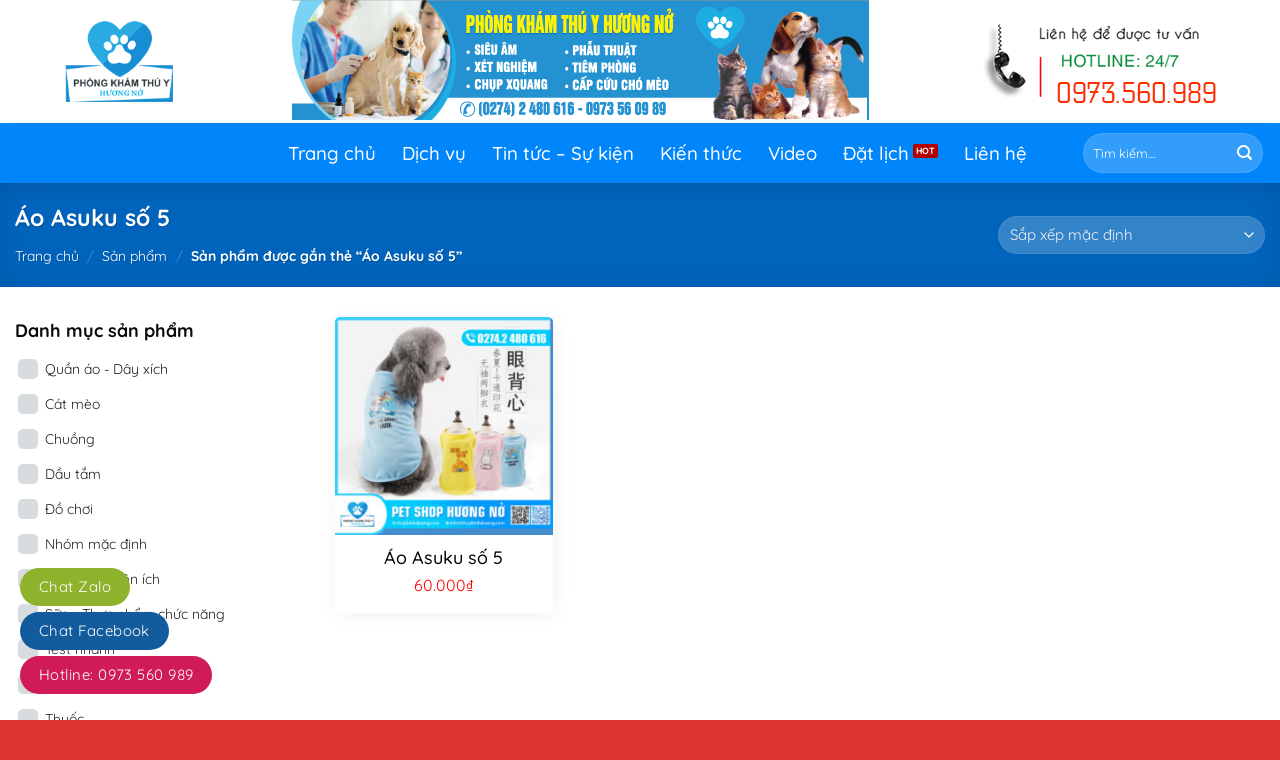

--- FILE ---
content_type: text/html; charset=UTF-8
request_url: https://thuybinhduong.com/tu-khoa/ao-asuku-so-5
body_size: 20881
content:
<!DOCTYPE html>
<!--[if IE 9 ]> <html lang="vi" class="ie9 loading-site no-js"> <![endif]-->
<!--[if IE 8 ]> <html lang="vi" class="ie8 loading-site no-js"> <![endif]-->
<!--[if (gte IE 9)|!(IE)]><!--><html lang="vi" class="loading-site no-js"> <!--<![endif]-->
<head>
	<meta charset="UTF-8" />
	<meta name="google-site-verification" content="rN5TiXwON3ev9d9FUPDYRvSPPSzgC7KYVyish05dBKg" />
	<meta name="p:domain_verify" content="d3a76d3dec47940d5f9b1f0a8387565a"/>
	<link rel="profile" href="http://gmpg.org/xfn/11" />
	<link rel="pingback" href="https://thuybinhduong.com/xmlrpc.php" />
	<link rel="stylesheet" href="/wp-content/themes/font-awesome/css/font-awesome.min.css">
	<script async src="https://pagead2.googlesyndication.com/pagead/js/adsbygoogle.js?client=ca-pub-3153179773120721"
     crossorigin="anonymous"></script>
	<script>(function(html){html.className = html.className.replace(/\bno-js\b/,'js')})(document.documentElement);</script>
<meta name='robots' content='index, follow, max-image-preview:large, max-snippet:-1, max-video-preview:-1' />
	<style>img:is([sizes="auto" i], [sizes^="auto," i]) { contain-intrinsic-size: 3000px 1500px }</style>
	<meta name="viewport" content="width=device-width, initial-scale=1, maximum-scale=1" />
	<!-- This site is optimized with the Yoast SEO Premium plugin v18.2.1 (Yoast SEO v25.7) - https://yoast.com/wordpress/plugins/seo/ -->
	<title>Áo Asuku số 5 &#060; Phòng Khám Thú Y Hương Nở</title>
	<meta name="description" content="Phòng Khám Thú Y Hương Nở PetShop tại Bình Dương chuyên cung cấp thuốc, đồ chơi, thuốc điều trị Chó Mèo ☎ 02742480616" />
	<link rel="canonical" href="https://thuybinhduong.com/tu-khoa/ao-asuku-so-5" />
	<meta property="og:locale" content="vi_VN" />
	<meta property="og:type" content="article" />
	<meta property="og:title" content="Lưu trữ Áo Asuku số 5" />
	<meta property="og:url" content="https://thuybinhduong.com/tu-khoa/ao-asuku-so-5" />
	<meta property="og:site_name" content="Phòng Khám Thú Y Hương Nở" />
	<meta name="twitter:card" content="summary_large_image" />
	<script type="application/ld+json" class="yoast-schema-graph">{"@context":"https://schema.org","@graph":[{"@type":"CollectionPage","@id":"https://thuybinhduong.com/tu-khoa/ao-asuku-so-5","url":"https://thuybinhduong.com/tu-khoa/ao-asuku-so-5","name":"Áo Asuku số 5 &#060; Phòng Khám Thú Y Hương Nở","isPartOf":{"@id":"https://thuybinhduong.com/#website"},"primaryImageOfPage":{"@id":"https://thuybinhduong.com/tu-khoa/ao-asuku-so-5#primaryimage"},"image":{"@id":"https://thuybinhduong.com/tu-khoa/ao-asuku-so-5#primaryimage"},"thumbnailUrl":"https://thuybinhduong.com/wp-content/uploads/2022/07/21-1.jpg","description":"Phòng Khám Thú Y Hương Nở PetShop tại Bình Dương chuyên cung cấp thuốc, đồ chơi, thuốc điều trị Chó Mèo ☎ 02742480616","breadcrumb":{"@id":"https://thuybinhduong.com/tu-khoa/ao-asuku-so-5#breadcrumb"},"inLanguage":"vi"},{"@type":"ImageObject","inLanguage":"vi","@id":"https://thuybinhduong.com/tu-khoa/ao-asuku-so-5#primaryimage","url":"https://thuybinhduong.com/wp-content/uploads/2022/07/21-1.jpg","contentUrl":"https://thuybinhduong.com/wp-content/uploads/2022/07/21-1.jpg","width":1000,"height":1000,"caption":"Happy smiling businessman signing contract with satisfied business partner, accepting terms of agreement, making good deal with perspective company. Investor approving financing of interesting project"},{"@type":"BreadcrumbList","@id":"https://thuybinhduong.com/tu-khoa/ao-asuku-so-5#breadcrumb","itemListElement":[{"@type":"ListItem","position":1,"name":"Trang chủ","item":"https://thuybinhduong.com/"},{"@type":"ListItem","position":2,"name":"Áo Asuku số 5"}]},{"@type":"WebSite","@id":"https://thuybinhduong.com/#website","url":"https://thuybinhduong.com/","name":"Phòng Khám Thú Y Hương Nở","description":"Với Phương châm làm việc: TẬN TÂM - TẬN LỰC - TẬN TÌNH&quot;","publisher":{"@id":"https://thuybinhduong.com/#organization"},"potentialAction":[{"@type":"SearchAction","target":{"@type":"EntryPoint","urlTemplate":"https://thuybinhduong.com/?s={search_term_string}"},"query-input":{"@type":"PropertyValueSpecification","valueRequired":true,"valueName":"search_term_string"}}],"inLanguage":"vi"},{"@type":"Organization","@id":"https://thuybinhduong.com/#organization","name":"Phòng Khám Thú Y Hương Nở","url":"https://thuybinhduong.com/","logo":{"@type":"ImageObject","inLanguage":"vi","@id":"https://thuybinhduong.com/#/schema/logo/image/","url":"https://thuybinhduong.com/wp-content/uploads/2022/07/thuybinhduong-favion01.jpg","contentUrl":"https://thuybinhduong.com/wp-content/uploads/2022/07/thuybinhduong-favion01.jpg","width":1440,"height":900,"caption":"Phòng Khám Thú Y Hương Nở"},"image":{"@id":"https://thuybinhduong.com/#/schema/logo/image/"},"sameAs":["https://facebook.com/thuybinhduonghuongno"]}]}</script>
	<!-- / Yoast SEO Premium plugin. -->


<link rel="alternate" type="application/rss+xml" title="Dòng thông tin Phòng Khám Thú Y Hương Nở &raquo;" href="https://thuybinhduong.com/feed" />
<link rel="alternate" type="application/rss+xml" title="Phòng Khám Thú Y Hương Nở &raquo; Dòng bình luận" href="https://thuybinhduong.com/comments/feed" />
<link rel="alternate" type="application/rss+xml" title="Nguồn cấp Phòng Khám Thú Y Hương Nở &raquo; Áo Asuku số 5 Thẻ" href="https://thuybinhduong.com/tu-khoa/ao-asuku-so-5/feed" />
<link rel='stylesheet' id='dashicons-css' href='https://thuybinhduong.com/wp-includes/css/dashicons.min.css?ver=6.7.4' type='text/css' media='all' />
<link rel='stylesheet' id='menu-icons-extra-css' href='https://thuybinhduong.com/wp-content/plugins/ot-flatsome-vertical-menu/libs/menu-icons/css/extra.min.css?ver=0.12.2' type='text/css' media='all' />
<style id='classic-theme-styles-inline-css' type='text/css'>
/*! This file is auto-generated */
.wp-block-button__link{color:#fff;background-color:#32373c;border-radius:9999px;box-shadow:none;text-decoration:none;padding:calc(.667em + 2px) calc(1.333em + 2px);font-size:1.125em}.wp-block-file__button{background:#32373c;color:#fff;text-decoration:none}
</style>
<style id='global-styles-inline-css' type='text/css'>
:root{--wp--preset--aspect-ratio--square: 1;--wp--preset--aspect-ratio--4-3: 4/3;--wp--preset--aspect-ratio--3-4: 3/4;--wp--preset--aspect-ratio--3-2: 3/2;--wp--preset--aspect-ratio--2-3: 2/3;--wp--preset--aspect-ratio--16-9: 16/9;--wp--preset--aspect-ratio--9-16: 9/16;--wp--preset--color--black: #000000;--wp--preset--color--cyan-bluish-gray: #abb8c3;--wp--preset--color--white: #ffffff;--wp--preset--color--pale-pink: #f78da7;--wp--preset--color--vivid-red: #cf2e2e;--wp--preset--color--luminous-vivid-orange: #ff6900;--wp--preset--color--luminous-vivid-amber: #fcb900;--wp--preset--color--light-green-cyan: #7bdcb5;--wp--preset--color--vivid-green-cyan: #00d084;--wp--preset--color--pale-cyan-blue: #8ed1fc;--wp--preset--color--vivid-cyan-blue: #0693e3;--wp--preset--color--vivid-purple: #9b51e0;--wp--preset--gradient--vivid-cyan-blue-to-vivid-purple: linear-gradient(135deg,rgba(6,147,227,1) 0%,rgb(155,81,224) 100%);--wp--preset--gradient--light-green-cyan-to-vivid-green-cyan: linear-gradient(135deg,rgb(122,220,180) 0%,rgb(0,208,130) 100%);--wp--preset--gradient--luminous-vivid-amber-to-luminous-vivid-orange: linear-gradient(135deg,rgba(252,185,0,1) 0%,rgba(255,105,0,1) 100%);--wp--preset--gradient--luminous-vivid-orange-to-vivid-red: linear-gradient(135deg,rgba(255,105,0,1) 0%,rgb(207,46,46) 100%);--wp--preset--gradient--very-light-gray-to-cyan-bluish-gray: linear-gradient(135deg,rgb(238,238,238) 0%,rgb(169,184,195) 100%);--wp--preset--gradient--cool-to-warm-spectrum: linear-gradient(135deg,rgb(74,234,220) 0%,rgb(151,120,209) 20%,rgb(207,42,186) 40%,rgb(238,44,130) 60%,rgb(251,105,98) 80%,rgb(254,248,76) 100%);--wp--preset--gradient--blush-light-purple: linear-gradient(135deg,rgb(255,206,236) 0%,rgb(152,150,240) 100%);--wp--preset--gradient--blush-bordeaux: linear-gradient(135deg,rgb(254,205,165) 0%,rgb(254,45,45) 50%,rgb(107,0,62) 100%);--wp--preset--gradient--luminous-dusk: linear-gradient(135deg,rgb(255,203,112) 0%,rgb(199,81,192) 50%,rgb(65,88,208) 100%);--wp--preset--gradient--pale-ocean: linear-gradient(135deg,rgb(255,245,203) 0%,rgb(182,227,212) 50%,rgb(51,167,181) 100%);--wp--preset--gradient--electric-grass: linear-gradient(135deg,rgb(202,248,128) 0%,rgb(113,206,126) 100%);--wp--preset--gradient--midnight: linear-gradient(135deg,rgb(2,3,129) 0%,rgb(40,116,252) 100%);--wp--preset--font-size--small: 13px;--wp--preset--font-size--medium: 20px;--wp--preset--font-size--large: 36px;--wp--preset--font-size--x-large: 42px;--wp--preset--spacing--20: 0.44rem;--wp--preset--spacing--30: 0.67rem;--wp--preset--spacing--40: 1rem;--wp--preset--spacing--50: 1.5rem;--wp--preset--spacing--60: 2.25rem;--wp--preset--spacing--70: 3.38rem;--wp--preset--spacing--80: 5.06rem;--wp--preset--shadow--natural: 6px 6px 9px rgba(0, 0, 0, 0.2);--wp--preset--shadow--deep: 12px 12px 50px rgba(0, 0, 0, 0.4);--wp--preset--shadow--sharp: 6px 6px 0px rgba(0, 0, 0, 0.2);--wp--preset--shadow--outlined: 6px 6px 0px -3px rgba(255, 255, 255, 1), 6px 6px rgba(0, 0, 0, 1);--wp--preset--shadow--crisp: 6px 6px 0px rgba(0, 0, 0, 1);}:where(.is-layout-flex){gap: 0.5em;}:where(.is-layout-grid){gap: 0.5em;}body .is-layout-flex{display: flex;}.is-layout-flex{flex-wrap: wrap;align-items: center;}.is-layout-flex > :is(*, div){margin: 0;}body .is-layout-grid{display: grid;}.is-layout-grid > :is(*, div){margin: 0;}:where(.wp-block-columns.is-layout-flex){gap: 2em;}:where(.wp-block-columns.is-layout-grid){gap: 2em;}:where(.wp-block-post-template.is-layout-flex){gap: 1.25em;}:where(.wp-block-post-template.is-layout-grid){gap: 1.25em;}.has-black-color{color: var(--wp--preset--color--black) !important;}.has-cyan-bluish-gray-color{color: var(--wp--preset--color--cyan-bluish-gray) !important;}.has-white-color{color: var(--wp--preset--color--white) !important;}.has-pale-pink-color{color: var(--wp--preset--color--pale-pink) !important;}.has-vivid-red-color{color: var(--wp--preset--color--vivid-red) !important;}.has-luminous-vivid-orange-color{color: var(--wp--preset--color--luminous-vivid-orange) !important;}.has-luminous-vivid-amber-color{color: var(--wp--preset--color--luminous-vivid-amber) !important;}.has-light-green-cyan-color{color: var(--wp--preset--color--light-green-cyan) !important;}.has-vivid-green-cyan-color{color: var(--wp--preset--color--vivid-green-cyan) !important;}.has-pale-cyan-blue-color{color: var(--wp--preset--color--pale-cyan-blue) !important;}.has-vivid-cyan-blue-color{color: var(--wp--preset--color--vivid-cyan-blue) !important;}.has-vivid-purple-color{color: var(--wp--preset--color--vivid-purple) !important;}.has-black-background-color{background-color: var(--wp--preset--color--black) !important;}.has-cyan-bluish-gray-background-color{background-color: var(--wp--preset--color--cyan-bluish-gray) !important;}.has-white-background-color{background-color: var(--wp--preset--color--white) !important;}.has-pale-pink-background-color{background-color: var(--wp--preset--color--pale-pink) !important;}.has-vivid-red-background-color{background-color: var(--wp--preset--color--vivid-red) !important;}.has-luminous-vivid-orange-background-color{background-color: var(--wp--preset--color--luminous-vivid-orange) !important;}.has-luminous-vivid-amber-background-color{background-color: var(--wp--preset--color--luminous-vivid-amber) !important;}.has-light-green-cyan-background-color{background-color: var(--wp--preset--color--light-green-cyan) !important;}.has-vivid-green-cyan-background-color{background-color: var(--wp--preset--color--vivid-green-cyan) !important;}.has-pale-cyan-blue-background-color{background-color: var(--wp--preset--color--pale-cyan-blue) !important;}.has-vivid-cyan-blue-background-color{background-color: var(--wp--preset--color--vivid-cyan-blue) !important;}.has-vivid-purple-background-color{background-color: var(--wp--preset--color--vivid-purple) !important;}.has-black-border-color{border-color: var(--wp--preset--color--black) !important;}.has-cyan-bluish-gray-border-color{border-color: var(--wp--preset--color--cyan-bluish-gray) !important;}.has-white-border-color{border-color: var(--wp--preset--color--white) !important;}.has-pale-pink-border-color{border-color: var(--wp--preset--color--pale-pink) !important;}.has-vivid-red-border-color{border-color: var(--wp--preset--color--vivid-red) !important;}.has-luminous-vivid-orange-border-color{border-color: var(--wp--preset--color--luminous-vivid-orange) !important;}.has-luminous-vivid-amber-border-color{border-color: var(--wp--preset--color--luminous-vivid-amber) !important;}.has-light-green-cyan-border-color{border-color: var(--wp--preset--color--light-green-cyan) !important;}.has-vivid-green-cyan-border-color{border-color: var(--wp--preset--color--vivid-green-cyan) !important;}.has-pale-cyan-blue-border-color{border-color: var(--wp--preset--color--pale-cyan-blue) !important;}.has-vivid-cyan-blue-border-color{border-color: var(--wp--preset--color--vivid-cyan-blue) !important;}.has-vivid-purple-border-color{border-color: var(--wp--preset--color--vivid-purple) !important;}.has-vivid-cyan-blue-to-vivid-purple-gradient-background{background: var(--wp--preset--gradient--vivid-cyan-blue-to-vivid-purple) !important;}.has-light-green-cyan-to-vivid-green-cyan-gradient-background{background: var(--wp--preset--gradient--light-green-cyan-to-vivid-green-cyan) !important;}.has-luminous-vivid-amber-to-luminous-vivid-orange-gradient-background{background: var(--wp--preset--gradient--luminous-vivid-amber-to-luminous-vivid-orange) !important;}.has-luminous-vivid-orange-to-vivid-red-gradient-background{background: var(--wp--preset--gradient--luminous-vivid-orange-to-vivid-red) !important;}.has-very-light-gray-to-cyan-bluish-gray-gradient-background{background: var(--wp--preset--gradient--very-light-gray-to-cyan-bluish-gray) !important;}.has-cool-to-warm-spectrum-gradient-background{background: var(--wp--preset--gradient--cool-to-warm-spectrum) !important;}.has-blush-light-purple-gradient-background{background: var(--wp--preset--gradient--blush-light-purple) !important;}.has-blush-bordeaux-gradient-background{background: var(--wp--preset--gradient--blush-bordeaux) !important;}.has-luminous-dusk-gradient-background{background: var(--wp--preset--gradient--luminous-dusk) !important;}.has-pale-ocean-gradient-background{background: var(--wp--preset--gradient--pale-ocean) !important;}.has-electric-grass-gradient-background{background: var(--wp--preset--gradient--electric-grass) !important;}.has-midnight-gradient-background{background: var(--wp--preset--gradient--midnight) !important;}.has-small-font-size{font-size: var(--wp--preset--font-size--small) !important;}.has-medium-font-size{font-size: var(--wp--preset--font-size--medium) !important;}.has-large-font-size{font-size: var(--wp--preset--font-size--large) !important;}.has-x-large-font-size{font-size: var(--wp--preset--font-size--x-large) !important;}
:where(.wp-block-post-template.is-layout-flex){gap: 1.25em;}:where(.wp-block-post-template.is-layout-grid){gap: 1.25em;}
:where(.wp-block-columns.is-layout-flex){gap: 2em;}:where(.wp-block-columns.is-layout-grid){gap: 2em;}
:root :where(.wp-block-pullquote){font-size: 1.5em;line-height: 1.6;}
</style>
<link rel='stylesheet' id='contact-form-7-css' href='https://thuybinhduong.com/wp-content/plugins/contact-form-7/includes/css/styles.css?ver=6.1.1' type='text/css' media='all' />
<link rel='stylesheet' id='devvn-quickbuy-style-css' href='https://thuybinhduong.com/wp-content/plugins/devvn-quick-buy/css/devvn-quick-buy.css?ver=2.1.5' type='text/css' media='all' />
<link rel='stylesheet' id='ot-vertical-menu-css-css' href='https://thuybinhduong.com/wp-content/plugins/ot-flatsome-vertical-menu/assets/css/style.css?ver=1.2.3' type='text/css' media='all' />
<link rel='stylesheet' id='woof-css' href='https://thuybinhduong.com/wp-content/plugins/woocommerce-products-filter/css/front.css?ver=2.2.3' type='text/css' media='all' />
<link rel='stylesheet' id='chosen-drop-down-css' href='https://thuybinhduong.com/wp-content/plugins/woocommerce-products-filter/js/chosen/chosen.min.css?ver=2.2.3' type='text/css' media='all' />
<link rel='stylesheet' id='icheck-jquery-color-css' href='https://thuybinhduong.com/wp-content/plugins/woocommerce-products-filter/js/icheck/skins/flat/yellow.css?ver=2.2.3' type='text/css' media='all' />
<style id='woocommerce-inline-inline-css' type='text/css'>
.woocommerce form .form-row .required { visibility: visible; }
</style>
<link rel='stylesheet' id='woo-variation-swatches-css' href='https://thuybinhduong.com/wp-content/plugins/woo-variation-swatches/assets/css/frontend.min.css?ver=1741243129' type='text/css' media='all' />
<style id='woo-variation-swatches-inline-css' type='text/css'>
:root {
--wvs-tick:url("data:image/svg+xml;utf8,%3Csvg filter='drop-shadow(0px 0px 2px rgb(0 0 0 / .8))' xmlns='http://www.w3.org/2000/svg'  viewBox='0 0 30 30'%3E%3Cpath fill='none' stroke='%23ffffff' stroke-linecap='round' stroke-linejoin='round' stroke-width='4' d='M4 16L11 23 27 7'/%3E%3C/svg%3E");

--wvs-cross:url("data:image/svg+xml;utf8,%3Csvg filter='drop-shadow(0px 0px 5px rgb(255 255 255 / .6))' xmlns='http://www.w3.org/2000/svg' width='72px' height='72px' viewBox='0 0 24 24'%3E%3Cpath fill='none' stroke='%23ff0000' stroke-linecap='round' stroke-width='0.6' d='M5 5L19 19M19 5L5 19'/%3E%3C/svg%3E");
--wvs-single-product-item-width:30px;
--wvs-single-product-item-height:30px;
--wvs-single-product-item-font-size:16px}
</style>
<link rel='stylesheet' id='brands-styles-css' href='https://thuybinhduong.com/wp-content/plugins/woocommerce/assets/css/brands.css?ver=10.1.3' type='text/css' media='all' />
<link rel='stylesheet' id='flatsome-icons-css' href='https://thuybinhduong.com/wp-content/themes/flatsome/assets/css/fl-icons.css?ver=3.12' type='text/css' media='all' />
<link rel='stylesheet' id='flatsome-main-css' href='https://thuybinhduong.com/wp-content/themes/flatsome/assets/css/flatsome.css?ver=3.12.2' type='text/css' media='all' />
<link rel='stylesheet' id='flatsome-shop-css' href='https://thuybinhduong.com/wp-content/themes/flatsome/assets/css/flatsome-shop.css?ver=3.12.2' type='text/css' media='all' />
<link rel='stylesheet' id='flatsome-style-css' href='https://thuybinhduong.com/wp-content/themes/binhduongmedia/style.css?ver=1.0.0' type='text/css' media='all' />
<script type="text/template" id="tmpl-variation-template">
	<div class="woocommerce-variation-description">{{{ data.variation.variation_description }}}</div>
	<div class="woocommerce-variation-price">{{{ data.variation.price_html }}}</div>
	<div class="woocommerce-variation-availability">{{{ data.variation.availability_html }}}</div>
</script>
<script type="text/template" id="tmpl-unavailable-variation-template">
	<p role="alert">Rất tiếc, sản phẩm này hiện không tồn tại. Hãy chọn một phương thức kết hợp khác.</p>
</script>
<script type="text/javascript" src="https://thuybinhduong.com/wp-includes/js/jquery/jquery.min.js?ver=3.7.1" id="jquery-core-js"></script>
<script type="text/javascript" src="https://thuybinhduong.com/wp-includes/js/jquery/jquery-migrate.min.js?ver=3.4.1" id="jquery-migrate-js"></script>
<script type="text/javascript" src="https://thuybinhduong.com/wp-includes/js/underscore.min.js?ver=1.13.7" id="underscore-js"></script>
<script type="text/javascript" id="wp-util-js-extra">
/* <![CDATA[ */
var _wpUtilSettings = {"ajax":{"url":"\/wp-admin\/admin-ajax.php"}};
/* ]]> */
</script>
<script type="text/javascript" src="https://thuybinhduong.com/wp-includes/js/wp-util.min.js?ver=6.7.4" id="wp-util-js"></script>
<script type="text/javascript" src="https://thuybinhduong.com/wp-content/plugins/woocommerce/assets/js/jquery-blockui/jquery.blockUI.min.js?ver=2.7.0-wc.10.1.3" id="jquery-blockui-js" data-wp-strategy="defer"></script>
<script type="text/javascript" id="wc-add-to-cart-js-extra">
/* <![CDATA[ */
var wc_add_to_cart_params = {"ajax_url":"\/wp-admin\/admin-ajax.php","wc_ajax_url":"\/?wc-ajax=%%endpoint%%","i18n_view_cart":"Xem gi\u1ecf h\u00e0ng","cart_url":"https:\/\/thuybinhduong.com\/gio-hang","is_cart":"","cart_redirect_after_add":"no"};
/* ]]> */
</script>
<script type="text/javascript" src="https://thuybinhduong.com/wp-content/plugins/woocommerce/assets/js/frontend/add-to-cart.min.js?ver=10.1.3" id="wc-add-to-cart-js" defer="defer" data-wp-strategy="defer"></script>
<script type="text/javascript" src="https://thuybinhduong.com/wp-content/plugins/woocommerce/assets/js/js-cookie/js.cookie.min.js?ver=2.1.4-wc.10.1.3" id="js-cookie-js" defer="defer" data-wp-strategy="defer"></script>
<script type="text/javascript" id="woocommerce-js-extra">
/* <![CDATA[ */
var woocommerce_params = {"ajax_url":"\/wp-admin\/admin-ajax.php","wc_ajax_url":"\/?wc-ajax=%%endpoint%%","i18n_password_show":"Hi\u1ec3n th\u1ecb m\u1eadt kh\u1ea9u","i18n_password_hide":"\u1ea8n m\u1eadt kh\u1ea9u"};
/* ]]> */
</script>
<script type="text/javascript" src="https://thuybinhduong.com/wp-content/plugins/woocommerce/assets/js/frontend/woocommerce.min.js?ver=10.1.3" id="woocommerce-js" defer="defer" data-wp-strategy="defer"></script>
<link rel="https://api.w.org/" href="https://thuybinhduong.com/wp-json/" /><link rel="alternate" title="JSON" type="application/json" href="https://thuybinhduong.com/wp-json/wp/v2/product_tag/1166" /><link rel="EditURI" type="application/rsd+xml" title="RSD" href="https://thuybinhduong.com/xmlrpc.php?rsd" />
<meta name="generator" content="WordPress 6.7.4" />
<meta name="generator" content="WooCommerce 10.1.3" />
<style>.bg{opacity: 0; transition: opacity 1s; -webkit-transition: opacity 1s;} .bg-loaded{opacity: 1;}</style><!--[if IE]><link rel="stylesheet" type="text/css" href="https://thuybinhduong.com/wp-content/themes/flatsome/assets/css/ie-fallback.css"><script src="//cdnjs.cloudflare.com/ajax/libs/html5shiv/3.6.1/html5shiv.js"></script><script>var head = document.getElementsByTagName('head')[0],style = document.createElement('style');style.type = 'text/css';style.styleSheet.cssText = ':before,:after{content:none !important';head.appendChild(style);setTimeout(function(){head.removeChild(style);}, 0);</script><script src="https://thuybinhduong.com/wp-content/themes/flatsome/assets/libs/ie-flexibility.js"></script><![endif]-->	<noscript><style>.woocommerce-product-gallery{ opacity: 1 !important; }</style></noscript>
	<link rel="icon" href="https://thuybinhduong.com/wp-content/uploads/2022/07/logo-favion-50x50.png" sizes="32x32" />
<link rel="icon" href="https://thuybinhduong.com/wp-content/uploads/2022/07/logo-favion.png" sizes="192x192" />
<link rel="apple-touch-icon" href="https://thuybinhduong.com/wp-content/uploads/2022/07/logo-favion.png" />
<meta name="msapplication-TileImage" content="https://thuybinhduong.com/wp-content/uploads/2022/07/logo-favion.png" />
<style id="custom-css" type="text/css">:root {--primary-color: #0085fb;}.full-width .ubermenu-nav, .container, .row{max-width: 1570px}.row.row-collapse{max-width: 1540px}.row.row-small{max-width: 1562.5px}.row.row-large{max-width: 1600px}.header-main{height: 123px}#logo img{max-height: 123px}#logo{width:200px;}.header-bottom{min-height: 60px}.header-top{min-height: 35px}.transparent .header-main{height: 30px}.transparent #logo img{max-height: 30px}.has-transparent + .page-title:first-of-type,.has-transparent + #main > .page-title,.has-transparent + #main > div > .page-title,.has-transparent + #main .page-header-wrapper:first-of-type .page-title{padding-top: 80px;}.header.show-on-scroll,.stuck .header-main{height:45px!important}.stuck #logo img{max-height: 45px!important}.search-form{ width: 81%;}.header-bg-color, .header-wrapper {background-color: rgba(255,255,255,0.9)}.header-bottom {background-color: #0085fb}.header-main .nav > li > a{line-height: 16px }.stuck .header-main .nav > li > a{line-height: 10px }.header-bottom-nav > li > a{line-height: 30px }@media (max-width: 549px) {.header-main{height: 70px}#logo img{max-height: 70px}}.nav-dropdown{border-radius:5px}.nav-dropdown{font-size:100%}.header-top{background-color:#dd9933!important;}/* Color */.accordion-title.active, .has-icon-bg .icon .icon-inner,.logo a, .primary.is-underline, .primary.is-link, .badge-outline .badge-inner, .nav-outline > li.active> a,.nav-outline >li.active > a, .cart-icon strong,[data-color='primary'], .is-outline.primary{color: #0085fb;}/* Color !important */[data-text-color="primary"]{color: #0085fb!important;}/* Background Color */[data-text-bg="primary"]{background-color: #0085fb;}/* Background */.scroll-to-bullets a,.featured-title, .label-new.menu-item > a:after, .nav-pagination > li > .current,.nav-pagination > li > span:hover,.nav-pagination > li > a:hover,.has-hover:hover .badge-outline .badge-inner,button[type="submit"], .button.wc-forward:not(.checkout):not(.checkout-button), .button.submit-button, .button.primary:not(.is-outline),.featured-table .title,.is-outline:hover, .has-icon:hover .icon-label,.nav-dropdown-bold .nav-column li > a:hover, .nav-dropdown.nav-dropdown-bold > li > a:hover, .nav-dropdown-bold.dark .nav-column li > a:hover, .nav-dropdown.nav-dropdown-bold.dark > li > a:hover, .is-outline:hover, .tagcloud a:hover,.grid-tools a, input[type='submit']:not(.is-form), .box-badge:hover .box-text, input.button.alt,.nav-box > li > a:hover,.nav-box > li.active > a,.nav-pills > li.active > a ,.current-dropdown .cart-icon strong, .cart-icon:hover strong, .nav-line-bottom > li > a:before, .nav-line-grow > li > a:before, .nav-line > li > a:before,.banner, .header-top, .slider-nav-circle .flickity-prev-next-button:hover svg, .slider-nav-circle .flickity-prev-next-button:hover .arrow, .primary.is-outline:hover, .button.primary:not(.is-outline), input[type='submit'].primary, input[type='submit'].primary, input[type='reset'].button, input[type='button'].primary, .badge-inner{background-color: #0085fb;}/* Border */.nav-vertical.nav-tabs > li.active > a,.scroll-to-bullets a.active,.nav-pagination > li > .current,.nav-pagination > li > span:hover,.nav-pagination > li > a:hover,.has-hover:hover .badge-outline .badge-inner,.accordion-title.active,.featured-table,.is-outline:hover, .tagcloud a:hover,blockquote, .has-border, .cart-icon strong:after,.cart-icon strong,.blockUI:before, .processing:before,.loading-spin, .slider-nav-circle .flickity-prev-next-button:hover svg, .slider-nav-circle .flickity-prev-next-button:hover .arrow, .primary.is-outline:hover{border-color: #0085fb}.nav-tabs > li.active > a{border-top-color: #0085fb}.widget_shopping_cart_content .blockUI.blockOverlay:before { border-left-color: #0085fb }.woocommerce-checkout-review-order .blockUI.blockOverlay:before { border-left-color: #0085fb }/* Fill */.slider .flickity-prev-next-button:hover svg,.slider .flickity-prev-next-button:hover .arrow{fill: #0085fb;}/* Background Color */[data-icon-label]:after, .secondary.is-underline:hover,.secondary.is-outline:hover,.icon-label,.button.secondary:not(.is-outline),.button.alt:not(.is-outline), .badge-inner.on-sale, .button.checkout, .single_add_to_cart_button, .current .breadcrumb-step{ background-color:#ff0000; }[data-text-bg="secondary"]{background-color: #ff0000;}/* Color */.secondary.is-underline,.secondary.is-link, .secondary.is-outline,.stars a.active, .star-rating:before, .woocommerce-page .star-rating:before,.star-rating span:before, .color-secondary{color: #ff0000}/* Color !important */[data-text-color="secondary"]{color: #ff0000!important;}/* Border */.secondary.is-outline:hover{border-color:#ff0000}.success.is-underline:hover,.success.is-outline:hover,.success{background-color: #0085fb}.success-color, .success.is-link, .success.is-outline{color: #0085fb;}.success-border{border-color: #0085fb!important;}/* Color !important */[data-text-color="success"]{color: #0085fb!important;}/* Background Color */[data-text-bg="success"]{background-color: #0085fb;}body{font-size: 97%;}@media screen and (max-width: 549px){body{font-size: 100%;}}body{font-family:"Quicksand", sans-serif}body{font-weight: 0}body{color: #232323}.nav > li > a {font-family:"Quicksand", sans-serif;}.mobile-sidebar-levels-2 .nav > li > ul > li > a {font-family:"Quicksand", sans-serif;}.nav > li > a {font-weight: 500;}.mobile-sidebar-levels-2 .nav > li > ul > li > a {font-weight: 500;}h1,h2,h3,h4,h5,h6,.heading-font, .off-canvas-center .nav-sidebar.nav-vertical > li > a{font-family: "Quicksand", sans-serif;}h1,h2,h3,h4,h5,h6,.heading-font,.banner h1,.banner h2{font-weight: 700;}h1,h2,h3,h4,h5,h6,.heading-font{color: #0a0a0a;}.alt-font{font-family: "Quicksand", sans-serif;}.alt-font{font-weight: 0!important;}.header:not(.transparent) .header-bottom-nav.nav > li > a{color: #ffffff;}.header:not(.transparent) .header-bottom-nav.nav > li > a:hover,.header:not(.transparent) .header-bottom-nav.nav > li.active > a,.header:not(.transparent) .header-bottom-nav.nav > li.current > a,.header:not(.transparent) .header-bottom-nav.nav > li > a.active,.header:not(.transparent) .header-bottom-nav.nav > li > a.current{color: #0085fb;}.header-bottom-nav.nav-line-bottom > li > a:before,.header-bottom-nav.nav-line-grow > li > a:before,.header-bottom-nav.nav-line > li > a:before,.header-bottom-nav.nav-box > li > a:hover,.header-bottom-nav.nav-box > li.active > a,.header-bottom-nav.nav-pills > li > a:hover,.header-bottom-nav.nav-pills > li.active > a{color:#FFF!important;background-color: #0085fb;}a{color: #ffa705;}a:hover{color: #111111;}.tagcloud a:hover{border-color: #111111;background-color: #111111;}.widget a{color: #1e1e1e;}.widget a:hover{color: #ffa705;}.widget .tagcloud a:hover{border-color: #ffa705; background-color: #ffa705;}.products.has-equal-box-heights .box-image {padding-top: 100%;}ins .woocommerce-Price-amount { color: #dd3333; }@media screen and (min-width: 550px){.products .box-vertical .box-image{min-width: 247px!important;width: 247px!important;}}.footer-1{background-color: #0085fb}.absolute-footer, html{background-color: #dd3333}/* Custom CSS */.checkout-breadcrumbs a.current, .checkout-breadcrumbs a:hover{color:var(--primary-color);}.devvn-popup-title, .devvn-order-btn, a.devvn_buy_now_style{background: #0085fb !important;background-color: #0085fb !important}a.devvn_buy_now_style{width:100%;}footer .footer-1 .widget .textwidget{font-size: 14px;padding-top:15px;}.wpcf7-form-control.wpcf7-submit{color:#ffffff !important;}.checkout-breadcrumbs a{ font-size:19px;}/* Custom CSS Mobile */@media (max-width: 549px){footer .footer-1 .widget > div{display:none}footer .footer-1 .widget .widget-title{font-size: 16px;cursor: pointer;padding-left:0px;padding-right:0px;color:#ffffff; border-bottom:1px solid #ffffff;background: url(https://thuybinhduong.com/wp-content/uploads/2022/07/detail.png) 97% center no-repeat;}}.label-new.menu-item > a:after{content:"New";}.label-hot.menu-item > a:after{content:"Hot";}.label-sale.menu-item > a:after{content:"Sale";}.label-popular.menu-item > a:after{content:"Popular";}</style>        <script type="text/javascript">
            var woof_is_permalink =1;

            var woof_shop_page = "";
        
            var woof_really_curr_tax = {};
            var woof_current_page_link = location.protocol + '//' + location.host + location.pathname;
            //***lets remove pagination from woof_current_page_link
            woof_current_page_link = woof_current_page_link.replace(/\page\/[0-9]+/, "");
                    var woof_link = 'https://thuybinhduong.com/wp-content/plugins/woocommerce-products-filter/';

                                woof_really_curr_tax = {term_id:1166, taxonomy: "product_tag"};
                            </script>

                <script>

            var woof_ajaxurl = "https://thuybinhduong.com/wp-admin/admin-ajax.php";

            var woof_lang = {
                'orderby': "orderby",
                'date': "date",
                'perpage': "per page",
                'pricerange': "price range",
                'menu_order': "menu order",
                'popularity': "popularity",
                'rating': "rating",
                'price': "price low to high",
                'price-desc': "price high to low"
            };

            if (typeof woof_lang_custom == 'undefined') {
                var woof_lang_custom = {};/*!!important*/
            }

            //***

            var woof_is_mobile = 0;
        


            var woof_show_price_search_button = 0;
            var woof_show_price_search_type = 0;
        
            var woof_show_price_search_type = 0;

            var swoof_search_slug = "swoof";

        
            var icheck_skin = {};
                                    icheck_skin.skin = "flat";
                icheck_skin.color = "yellow";
                if (window.navigator.msPointerEnabled && navigator.msMaxTouchPoints > 0) {
                    //icheck_skin = 'none';
                }
        
            var is_woof_use_chosen =1;

        

            var woof_current_values = '[]';
            //+++
            var woof_lang_loading = "Loading ...";

        
            var woof_lang_show_products_filter = "show products filter";
            var woof_lang_hide_products_filter = "hide products filter";
            var woof_lang_pricerange = "price range";

            //+++

            var woof_use_beauty_scroll =0;
            //+++
            var woof_autosubmit =1;
            var woof_ajaxurl = "https://thuybinhduong.com/wp-admin/admin-ajax.php";
            /*var woof_submit_link = "";*/
            var woof_is_ajax = 0;
            var woof_ajax_redraw = 0;
            var woof_ajax_page_num =1;
            var woof_ajax_first_done = false;
            var woof_checkboxes_slide_flag = true;


            //toggles
            var woof_toggle_type = "text";

            var woof_toggle_closed_text = "-";
            var woof_toggle_opened_text = "+";

            var woof_toggle_closed_image = "https://thuybinhduong.com/wp-content/plugins/woocommerce-products-filter/img/plus3.png";
            var woof_toggle_opened_image = "https://thuybinhduong.com/wp-content/plugins/woocommerce-products-filter/img/minus3.png";


            //indexes which can be displayed in red buttons panel
                    var woof_accept_array = ["min_price", "orderby", "perpage", ,"product_brand","product_visibility","product_cat","product_tag","pa_kich-thuoc","pa_mau-sac","pa_mui-vi"];

        


            //***
            //for extensions

            var woof_ext_init_functions = null;
        

        
            var woof_overlay_skin = "default";

            jQuery(function () {
                try
                {
                    woof_current_values = jQuery.parseJSON(woof_current_values);
                } catch (e)
                {
                    woof_current_values = null;
                }
                if (woof_current_values == null || woof_current_values.length == 0) {
                    woof_current_values = {};
                }

            });

            function woof_js_after_ajax_done() {
                jQuery(document).trigger('woof_ajax_done');
                    }
        </script>
        </head>

<body class="archive tax-product_tag term-ao-asuku-so-5 term-1166 theme-flatsome ot-vertical-menu ot-submenu-top woocommerce woocommerce-page woocommerce-no-js woo-variation-swatches wvs-behavior-blur wvs-theme-binhduongmedia wvs-show-label wvs-tooltip lightbox">


<a class="skip-link screen-reader-text" href="#main">Skip to content</a>

<div id="wrapper">

	
	<header id="header" class="header has-sticky sticky-jump">
		<div class="header-wrapper">
			<div id="masthead" class="header-main hide-for-sticky">
      <div class="header-inner flex-row container logo-left medium-logo-center" role="navigation">

          <!-- Logo -->
          <div id="logo" class="flex-col logo">
            <!-- Header logo -->
<a href="https://thuybinhduong.com/" title="Phòng Khám Thú Y Hương Nở - Với Phương châm làm việc: TẬN TÂM &#8211; TẬN LỰC &#8211; TẬN TÌNH&quot;" rel="home">
    <img width="200" height="123" src="https://thuybinhduong.com/wp-content/uploads/2022/07/logo-home.png" class="header_logo header-logo" alt="Phòng Khám Thú Y Hương Nở"/><img  width="200" height="123" src="https://thuybinhduong.com/wp-content/uploads/2022/07/logo-home.png" class="header-logo-dark" alt="Phòng Khám Thú Y Hương Nở"/></a>
          </div>

          <!-- Mobile Left Elements -->
          <div class="flex-col show-for-medium flex-left">
            <ul class="mobile-nav nav nav-left ">
              <li class="nav-icon has-icon">
  		<a href="#" data-open="#main-menu" data-pos="left" data-bg="main-menu-overlay" data-color="" class="is-small" aria-label="Menu" aria-controls="main-menu" aria-expanded="false">
		
		  <i class="icon-menu" ></i>
		  		</a>
	</li>            </ul>
          </div>

          <!-- Left Elements -->
          <div class="flex-col hide-for-medium flex-left
            flex-grow">
            <ul class="header-nav header-nav-main nav nav-left  nav-size-medium nav-spacing-medium" >
              <li class="header-block"><div class="header-block-block-1"><div class="row align-middle header-block"  id="row-1173036535">


	<div id="col-1319699928" class="col medium-8 small-12 large-8"  >
		<div class="col-inner text-center"  >
			
			

	<div class="img has-hover x md-x lg-x y md-y lg-y" id="image_78540330">
		<a class="" href="https://thuybinhduong.com/"  >						<div class="img-inner dark" >
			<img width="577" height="120" src="https://thuybinhduong.com/wp-content/uploads/2022/08/thuybinhduong-01.png" class="attachment-original size-original" alt="" decoding="async" fetchpriority="high" srcset="https://thuybinhduong.com/wp-content/uploads/2022/08/thuybinhduong-01.png 577w, https://thuybinhduong.com/wp-content/uploads/2022/08/thuybinhduong-01-247x51.png 247w, https://thuybinhduong.com/wp-content/uploads/2022/08/thuybinhduong-01-510x106.png 510w" sizes="(max-width: 577px) 100vw, 577px" />						
					</div>
						</a>		
<style>
#image_78540330 {
  width: 100%;
}
</style>
	</div>
	


		</div>
			</div>

	

	<div id="col-857523706" class="col medium-4 small-12 large-4"  >
		<div class="col-inner text-center"  >
			
			

	<div class="img has-hover x md-x lg-x y md-y lg-y" id="image_1662055650">
		<a class="" href="tel:0977354279" target="_blank" rel="noopener noreferrer" >						<div class="img-inner dark" >
			<img width="249" height="100" src="https://thuybinhduong.com/wp-content/uploads/2022/08/hotline-2.png" class="attachment-original size-original" alt="" decoding="async" srcset="https://thuybinhduong.com/wp-content/uploads/2022/08/hotline-2.png 249w, https://thuybinhduong.com/wp-content/uploads/2022/08/hotline-2-247x99.png 247w" sizes="(max-width: 249px) 100vw, 249px" />						
					</div>
						</a>		
<style>
#image_1662055650 {
  width: 100%;
}
</style>
	</div>
	


		</div>
			</div>

	

</div></div></li>            </ul>
          </div>

          <!-- Right Elements -->
          <div class="flex-col hide-for-medium flex-right">
            <ul class="header-nav header-nav-main nav nav-right  nav-size-medium nav-spacing-medium">
                          </ul>
          </div>

          <!-- Mobile Right Elements -->
          <div class="flex-col show-for-medium flex-right">
            <ul class="mobile-nav nav nav-right ">
              <li class="account-item has-icon">
<div class="header-button">	<a href="https://thuybinhduong.com/tai-khoan"
	class="account-link-mobile icon primary button circle is-small" title="Tài khoản">
	  <i class="icon-user" ></i>	</a>
</div></li>
            </ul>
          </div>

      </div>
     
            <div class="container"><div class="top-divider full-width"></div></div>
      </div><div id="wide-nav" class="header-bottom wide-nav nav-dark flex-has-center hide-for-medium">
    <div class="flex-row container">

                        <div class="flex-col hide-for-medium flex-left">
                <ul class="nav header-nav header-bottom-nav nav-left  nav-box nav-size-xlarge nav-spacing-xlarge">
                                    </ul>
            </div>
            
                        <div class="flex-col hide-for-medium flex-center">
                <ul class="nav header-nav header-bottom-nav nav-center  nav-box nav-size-xlarge nav-spacing-xlarge">
                    <li id="menu-item-42" class="menu-item menu-item-type-post_type menu-item-object-page menu-item-home menu-item-42"><a href="https://thuybinhduong.com/" class="nav-top-link">Trang chủ</a></li>
<li id="menu-item-6499" class="menu-item menu-item-type-taxonomy menu-item-object-category menu-item-6499"><a href="https://thuybinhduong.com/dich-vu" class="nav-top-link">Dịch vụ</a></li>
<li id="menu-item-7867" class="menu-item menu-item-type-taxonomy menu-item-object-category menu-item-7867"><a href="https://thuybinhduong.com/tin-tuc-su-kien" class="nav-top-link">Tin tức &#8211; Sự kiện</a></li>
<li id="menu-item-6641" class="menu-item menu-item-type-taxonomy menu-item-object-category menu-item-6641"><a href="https://thuybinhduong.com/kien-thuc" class="nav-top-link">Kiến thức</a></li>
<li id="menu-item-6689" class="menu-item menu-item-type-taxonomy menu-item-object-category menu-item-6689"><a href="https://thuybinhduong.com/video" class="nav-top-link">Video</a></li>
<li id="menu-item-7878" class="label-hot menu-item menu-item-type-custom menu-item-object-custom menu-item-7878"><a target="_blank" rel="noopener noreferrer" href="https://datlich.thuybinhduong.com" class="nav-top-link">Đặt lịch</a></li>
<li id="menu-item-6640" class="menu-item menu-item-type-post_type menu-item-object-page menu-item-6640"><a href="https://thuybinhduong.com/lien-he" class="nav-top-link">Liên hệ</a></li>
                </ul>
            </div>
            
                        <div class="flex-col hide-for-medium flex-right flex-grow">
              <ul class="nav header-nav header-bottom-nav nav-right  nav-box nav-size-xlarge nav-spacing-xlarge">
                   <li class="header-search-form search-form html relative has-icon">
	<div class="header-search-form-wrapper">
		<div class="searchform-wrapper ux-search-box relative form-flat is-normal"><form role="search" method="get" class="searchform" action="https://thuybinhduong.com/">
	<div class="flex-row relative">
						<div class="flex-col flex-grow">
			<label class="screen-reader-text" for="woocommerce-product-search-field-0">Tìm kiếm:</label>
			<input type="search" id="woocommerce-product-search-field-0" class="search-field mb-0" placeholder="Tìm kiếm...." value="" name="s" />
			<input type="hidden" name="post_type" value="product" />
					</div>
		<div class="flex-col">
			<button type="submit" value="Tìm kiếm" class="ux-search-submit submit-button secondary button icon mb-0">
				<i class="icon-search" ></i>			</button>
		</div>
	</div>
	<div class="live-search-results text-left z-top"></div>
</form>
</div>	</div>
</li>              </ul>
            </div>
            
            
    </div>
</div>

<div class="header-bg-container fill"><div class="header-bg-image fill"></div><div class="header-bg-color fill"></div></div>		</div>
	</header>

	<div class="shop-page-title category-page-title page-title featured-title dark ">

	<div class="page-title-bg fill">
		<div class="title-bg fill bg-fill" data-parallax-fade="true" data-parallax="-2" data-parallax-background data-parallax-container=".page-title"></div>
		<div class="title-overlay fill"></div>
	</div>

	<div class="page-title-inner flex-row  medium-flex-wrap container">
	  <div class="flex-col flex-grow medium-text-center">
	  	 	 		<h1 class="shop-page-title is-xlarge">Áo Asuku số 5</h1>
		<div class="is-small">
	<nav class="woocommerce-breadcrumb breadcrumbs "><a href="https://thuybinhduong.com">Trang chủ</a> <span class="divider">&#47;</span> <a href="https://thuybinhduong.com/san-pham">Sản phẩm</a> <span class="divider">&#47;</span> Sản phẩm được gắn thẻ &ldquo;Áo Asuku số 5&rdquo;</nav></div>
<div class="category-filtering category-filter-row show-for-medium">
	<a href="#" data-open="#shop-sidebar" data-visible-after="true" data-pos="left" class="filter-button uppercase plain">
		<i class="icon-equalizer"></i>
		<strong>Lọc</strong>
	</a>
	<div class="inline-block">
			</div>
</div>
	  </div>

	   <div class="flex-col medium-text-center  form-flat">
	  	 	<p class="woocommerce-result-count hide-for-medium">
	Hiển thị kết quả duy nhất</p>
<form class="woocommerce-ordering" method="get">
		<select
		name="orderby"
		class="orderby"
					aria-label="Đơn hàng của cửa hàng"
			>
					<option value="menu_order"  selected='selected'>Sắp xếp mặc định</option>
					<option value="popularity" >Sắp xếp theo mức độ phổ biến</option>
					<option value="rating" >Sắp xếp theo xếp hạng trung bình</option>
					<option value="date" >Sắp xếp theo mới nhất</option>
					<option value="price" >Sắp xếp theo giá: thấp đến cao</option>
					<option value="price-desc" >Sắp xếp theo giá: cao đến thấp</option>
			</select>
	<input type="hidden" name="paged" value="1" />
	</form>
	   </div>

	</div>
</div>

	<main id="main" class="">
<div class="row category-page-row">

		<div class="col large-3 hide-for-medium ">
						<div id="shop-sidebar" class="sidebar-inner col-inner">
				<aside id="woof_widget-2" class="widget WOOF_Widget">        <div class="widget widget-woof">
            

            
            



            <div class="woof woof_sid woof_sid_widget" data-sid="widget" data-shortcode="woof sid='widget' autosubmit='-1' start_filtering_btn='0' price_filter='0' redirect='' ajax_redraw='0' btn_position='b' dynamic_recount='-1' " data-redirect="" data-autosubmit="1" data-ajax-redraw="0">

    		<a href="#" class="woof_edit_view" data-sid="widget">show blocks helper</a>
    		<div></div>
    
                <!--- here is possible drop html code which is never redraws by AJAX ---->

                <div class="woof_redraw_zone" data-woof-ver="2.2.3">
    
    	
			
		

		

			    			
				<div data-css-class="woof_container_product_cat" class="woof_container woof_container_checkbox woof_container_product_cat woof_container_1 woof_container_danhmcsnphm">
	    <div class="woof_container_overlay_item"></div>
	    <div class="woof_container_inner woof_container_inner_danhmcsnphm">
			    	<h4>
                            Danh mục sản phẩm                                                                                </h4>
			    			<div class="woof_block_html_items" >
			<ul class="woof_list woof_list_checkbox">
                            


            <li class="woof_term_15 " ><input type="checkbox"  id="woof_15_6955ddee1ae73" class="woof_checkbox_term woof_checkbox_term_15" data-tax="product_cat" name="quan-ao-day-xich" data-term-id="15" value="15"  /><label class="woof_checkbox_label " for="woof_15_6955ddee1ae73">Quần áo - Dây xích</label>
                                <input type="hidden" value="Quần áo - Dây xích" data-anchor="woof_n_product_cat_quan-ao-day-xich" />

            </li>


                        


            <li class="woof_term_1022 " ><input type="checkbox"  id="woof_1022_6955ddee1ae7b" class="woof_checkbox_term woof_checkbox_term_1022" data-tax="product_cat" name="cat-meo" data-term-id="1022" value="1022"  /><label class="woof_checkbox_label " for="woof_1022_6955ddee1ae7b">Cát mèo</label>
                                <input type="hidden" value="Cát mèo" data-anchor="woof_n_product_cat_cat-meo" />

            </li>


                        


            <li class="woof_term_1021 " ><input type="checkbox"  id="woof_1021_6955ddee1ae7e" class="woof_checkbox_term woof_checkbox_term_1021" data-tax="product_cat" name="chuong" data-term-id="1021" value="1021"  /><label class="woof_checkbox_label " for="woof_1021_6955ddee1ae7e">Chuồng</label>
                                <input type="hidden" value="Chuồng" data-anchor="woof_n_product_cat_chuong" />

            </li>


                        


            <li class="woof_term_1016 " ><input type="checkbox"  id="woof_1016_6955ddee1ae80" class="woof_checkbox_term woof_checkbox_term_1016" data-tax="product_cat" name="dau-tam" data-term-id="1016" value="1016"  /><label class="woof_checkbox_label " for="woof_1016_6955ddee1ae80">Dầu tắm</label>
                                <input type="hidden" value="Dầu tắm" data-anchor="woof_n_product_cat_dau-tam" />

            </li>


                        


            <li class="woof_term_1012 " ><input type="checkbox"  id="woof_1012_6955ddee1ae82" class="woof_checkbox_term woof_checkbox_term_1012" data-tax="product_cat" name="do-choi" data-term-id="1012" value="1012"  /><label class="woof_checkbox_label " for="woof_1012_6955ddee1ae82">Đồ chơi</label>
                                <input type="hidden" value="Đồ chơi" data-anchor="woof_n_product_cat_do-choi" />

            </li>


                        


            <li class="woof_term_1015 " ><input type="checkbox"  id="woof_1015_6955ddee1ae84" class="woof_checkbox_term woof_checkbox_term_1015" data-tax="product_cat" name="nhom-mac-dinh" data-term-id="1015" value="1015"  /><label class="woof_checkbox_label " for="woof_1015_6955ddee1ae84">Nhóm mặc định</label>
                                <input type="hidden" value="Nhóm mặc định" data-anchor="woof_n_product_cat_nhom-mac-dinh" />

            </li>


                        


            <li class="woof_term_1023 " ><input type="checkbox"  id="woof_1023_6955ddee1ae86" class="woof_checkbox_term woof_checkbox_term_1023" data-tax="product_cat" name="san-pham-tien-ich" data-term-id="1023" value="1023"  /><label class="woof_checkbox_label " for="woof_1023_6955ddee1ae86">Sản phẩm tiện ích</label>
                                <input type="hidden" value="Sản phẩm tiện ích" data-anchor="woof_n_product_cat_san-pham-tien-ich" />

            </li>


                        


            <li class="woof_term_1009 " ><input type="checkbox"  id="woof_1009_6955ddee1ae87" class="woof_checkbox_term woof_checkbox_term_1009" data-tax="product_cat" name="sua-thuc-pham-chuc-nang" data-term-id="1009" value="1009"  /><label class="woof_checkbox_label " for="woof_1009_6955ddee1ae87">Sữa - Thực phẩm chức năng</label>
                                <input type="hidden" value="Sữa - Thực phẩm chức năng" data-anchor="woof_n_product_cat_sua-thuc-pham-chuc-nang" />

            </li>


                        


            <li class="woof_term_1019 " ><input type="checkbox"  id="woof_1019_6955ddee1ae89" class="woof_checkbox_term woof_checkbox_term_1019" data-tax="product_cat" name="test-nhanh" data-term-id="1019" value="1019"  /><label class="woof_checkbox_label " for="woof_1019_6955ddee1ae89">Test nhanh</label>
                                <input type="hidden" value="Test nhanh" data-anchor="woof_n_product_cat_test-nhanh" />

            </li>


                        


            <li class="woof_term_1011 " ><input type="checkbox"  id="woof_1011_6955ddee1ae8b" class="woof_checkbox_term woof_checkbox_term_1011" data-tax="product_cat" name="thuc-an" data-term-id="1011" value="1011"  /><label class="woof_checkbox_label " for="woof_1011_6955ddee1ae8b">Thức ăn</label>
                                <input type="hidden" value="Thức ăn" data-anchor="woof_n_product_cat_thuc-an" />

            </li>


                        


            <li class="woof_term_1010 " ><input type="checkbox"  id="woof_1010_6955ddee1ae8d" class="woof_checkbox_term woof_checkbox_term_1010" data-tax="product_cat" name="thuoc" data-term-id="1010" value="1010"  /><label class="woof_checkbox_label " for="woof_1010_6955ddee1ae8d">Thuốc</label>
                                <input type="hidden" value="Thuốc" data-anchor="woof_n_product_cat_thuoc" />

            </li>


                        


            <li class="woof_term_1014 " ><input type="checkbox"  id="woof_1014_6955ddee1ae8e" class="woof_checkbox_term woof_checkbox_term_1014" data-tax="product_cat" name="thuoc-dieu-tri-ve" data-term-id="1014" value="1014"  /><label class="woof_checkbox_label " for="woof_1014_6955ddee1ae8e">Thuốc điều trị ve</label>
                                <input type="hidden" value="Thuốc điều trị ve" data-anchor="woof_n_product_cat_thuoc-dieu-tri-ve" />

            </li>


                        


            <li class="woof_term_1017 " ><input type="checkbox"  id="woof_1017_6955ddee1ae90" class="woof_checkbox_term woof_checkbox_term_1017" data-tax="product_cat" name="thuoc-ga" data-term-id="1017" value="1017"  /><label class="woof_checkbox_label " for="woof_1017_6955ddee1ae90">Thuốc gà</label>
                                <input type="hidden" value="Thuốc gà" data-anchor="woof_n_product_cat_thuoc-ga" />

            </li>


                        


            <li class="woof_term_1013 " ><input type="checkbox"  id="woof_1013_6955ddee1ae92" class="woof_checkbox_term woof_checkbox_term_1013" data-tax="product_cat" name="thuoc-xo-giun" data-term-id="1013" value="1013"  /><label class="woof_checkbox_label " for="woof_1013_6955ddee1ae92">Thuốc xổ giun</label>
                                <input type="hidden" value="Thuốc xổ giun" data-anchor="woof_n_product_cat_thuoc-xo-giun" />

            </li>


                        


            <li class="woof_term_1020 " ><input type="checkbox"  id="woof_1020_6955ddee1ae94" class="woof_checkbox_term woof_checkbox_term_1020" data-tax="product_cat" name="tui-xach" data-term-id="1020" value="1020"  /><label class="woof_checkbox_label " for="woof_1020_6955ddee1ae94">Túi xách</label>
                                <input type="hidden" value="Túi xách" data-anchor="woof_n_product_cat_tui-xach" />

            </li>


                        


            <li class="woof_term_1018 " ><input type="checkbox"  id="woof_1018_6955ddee1ae96" class="woof_checkbox_term woof_checkbox_term_1018" data-tax="product_cat" name="vaccin" data-term-id="1018" value="1018"  /><label class="woof_checkbox_label " for="woof_1018_6955ddee1ae96">Vaccin</label>
                                <input type="hidden" value="Vaccin" data-anchor="woof_n_product_cat_vaccin" />

            </li>


            
                </ul>
			</div>
			
		<input type="hidden" name="woof_t_product_cat" value="Danh mục sản phẩm" /><!-- for red button search nav panel -->

	    </div>
	</div>
		    	<div data-css-class="woof_container_pa_mau-sac" class="woof_container woof_container_checkbox woof_container_pa_mau-sac woof_container_2 woof_container_musc">
	    <div class="woof_container_overlay_item"></div>
	    <div class="woof_container_inner woof_container_inner_musc">
			    	<h4>
                            Màu sắc                                                                                </h4>
			    			<div class="woof_block_html_items" >
			<ul class="woof_list woof_list_checkbox">
                            


            <li class="woof_term_76 " ><input type="checkbox"  id="woof_76_6955ddee1b05e" class="woof_checkbox_term woof_checkbox_term_76" data-tax="pa_mau-sac" name="cam" data-term-id="76" value="76"  /><label class="woof_checkbox_label " for="woof_76_6955ddee1b05e">Cam</label>
                                <input type="hidden" value="Cam" data-anchor="woof_n_pa_mau-sac_cam" />

            </li>


                        


            <li class="woof_term_81 " ><input type="checkbox"  id="woof_81_6955ddee1b064" class="woof_checkbox_term woof_checkbox_term_81" data-tax="pa_mau-sac" name="den" data-term-id="81" value="81"  /><label class="woof_checkbox_label " for="woof_81_6955ddee1b064">Đen</label>
                                <input type="hidden" value="Đen" data-anchor="woof_n_pa_mau-sac_den" />

            </li>


                        


            <li class="woof_term_77 " ><input type="checkbox"  id="woof_77_6955ddee1b067" class="woof_checkbox_term woof_checkbox_term_77" data-tax="pa_mau-sac" name="do" data-term-id="77" value="77"  /><label class="woof_checkbox_label " for="woof_77_6955ddee1b067">Đỏ</label>
                                <input type="hidden" value="Đỏ" data-anchor="woof_n_pa_mau-sac_do" />

            </li>


                        


            <li class="woof_term_99 " ><input type="checkbox"  id="woof_99_6955ddee1b069" class="woof_checkbox_term woof_checkbox_term_99" data-tax="pa_mau-sac" name="hong" data-term-id="99" value="99"  /><label class="woof_checkbox_label " for="woof_99_6955ddee1b069">Hồng</label>
                                <input type="hidden" value="Hồng" data-anchor="woof_n_pa_mau-sac_hong" />

            </li>


                        


            <li class="woof_term_82 " ><input type="checkbox"  id="woof_82_6955ddee1b06a" class="woof_checkbox_term woof_checkbox_term_82" data-tax="pa_mau-sac" name="nau" data-term-id="82" value="82"  /><label class="woof_checkbox_label " for="woof_82_6955ddee1b06a">Nâu</label>
                                <input type="hidden" value="Nâu" data-anchor="woof_n_pa_mau-sac_nau" />

            </li>


                        


            <li class="woof_term_83 " ><input type="checkbox"  id="woof_83_6955ddee1b06c" class="woof_checkbox_term woof_checkbox_term_83" data-tax="pa_mau-sac" name="tim" data-term-id="83" value="83"  /><label class="woof_checkbox_label " for="woof_83_6955ddee1b06c">Tím</label>
                                <input type="hidden" value="Tím" data-anchor="woof_n_pa_mau-sac_tim" />

            </li>


                        


            <li class="woof_term_78 " ><input type="checkbox"  id="woof_78_6955ddee1b06e" class="woof_checkbox_term woof_checkbox_term_78" data-tax="pa_mau-sac" name="vang" data-term-id="78" value="78"  /><label class="woof_checkbox_label " for="woof_78_6955ddee1b06e">Vàng</label>
                                <input type="hidden" value="Vàng" data-anchor="woof_n_pa_mau-sac_vang" />

            </li>


                        


            <li class="woof_term_80 " ><input type="checkbox"  id="woof_80_6955ddee1b070" class="woof_checkbox_term woof_checkbox_term_80" data-tax="pa_mau-sac" name="xanh-da-troi" data-term-id="80" value="80"  /><label class="woof_checkbox_label " for="woof_80_6955ddee1b070">Xanh da trời</label>
                                <input type="hidden" value="Xanh da trời" data-anchor="woof_n_pa_mau-sac_xanh-da-troi" />

            </li>


                        


            <li class="woof_term_79 " ><input type="checkbox"  id="woof_79_6955ddee1b072" class="woof_checkbox_term woof_checkbox_term_79" data-tax="pa_mau-sac" name="xanh-la" data-term-id="79" value="79"  /><label class="woof_checkbox_label " for="woof_79_6955ddee1b072">Xanh lá</label>
                                <input type="hidden" value="Xanh lá" data-anchor="woof_n_pa_mau-sac_xanh-la" />

            </li>


            
                </ul>
			</div>
			
		<input type="hidden" name="woof_t_pa_mau-sac" value="Sản phẩm Màu sắc" /><!-- for red button search nav panel -->

	    </div>
	</div>
		    

                            <div class="woof_submit_search_form_container">

            
            
        </div>            
            
		    


                </div>

            </div>



		            </div>
        </aside><aside id="media_image-3" class="widget widget_media_image"><a href="https://thuybinhduong.com"><img width="1440" height="900" src="https://thuybinhduong.com/wp-content/uploads/2022/07/thuybinhduong-favion01.jpg" class="image wp-image-6658  attachment-full size-full" alt="" style="max-width: 100%; height: auto;" decoding="async" srcset="https://thuybinhduong.com/wp-content/uploads/2022/07/thuybinhduong-favion01.jpg 1440w, https://thuybinhduong.com/wp-content/uploads/2022/07/thuybinhduong-favion01-247x154.jpg 247w, https://thuybinhduong.com/wp-content/uploads/2022/07/thuybinhduong-favion01-510x319.jpg 510w, https://thuybinhduong.com/wp-content/uploads/2022/07/thuybinhduong-favion01-1024x640.jpg 1024w, https://thuybinhduong.com/wp-content/uploads/2022/07/thuybinhduong-favion01-768x480.jpg 768w" sizes="(max-width: 1440px) 100vw, 1440px" /></a></aside><aside id="media_image-5" class="widget widget_media_image"><img width="1440" height="900" src="https://thuybinhduong.com/wp-content/uploads/2022/07/khach-san-thu-cung.jpg" class="image wp-image-6505  attachment-full size-full" alt="" style="max-width: 100%; height: auto;" decoding="async" srcset="https://thuybinhduong.com/wp-content/uploads/2022/07/khach-san-thu-cung.jpg 1440w, https://thuybinhduong.com/wp-content/uploads/2022/07/khach-san-thu-cung-247x154.jpg 247w, https://thuybinhduong.com/wp-content/uploads/2022/07/khach-san-thu-cung-510x319.jpg 510w, https://thuybinhduong.com/wp-content/uploads/2022/07/khach-san-thu-cung-1024x640.jpg 1024w, https://thuybinhduong.com/wp-content/uploads/2022/07/khach-san-thu-cung-768x480.jpg 768w" sizes="(max-width: 1440px) 100vw, 1440px" /></aside><aside id="media_image-6" class="widget widget_media_image"><img width="1440" height="900" src="https://thuybinhduong.com/wp-content/uploads/2022/07/dieu-tri-ngoai-khoa-1.jpg" class="image wp-image-6546  attachment-full size-full" alt="" style="max-width: 100%; height: auto;" decoding="async" srcset="https://thuybinhduong.com/wp-content/uploads/2022/07/dieu-tri-ngoai-khoa-1.jpg 1440w, https://thuybinhduong.com/wp-content/uploads/2022/07/dieu-tri-ngoai-khoa-1-247x154.jpg 247w, https://thuybinhduong.com/wp-content/uploads/2022/07/dieu-tri-ngoai-khoa-1-510x319.jpg 510w, https://thuybinhduong.com/wp-content/uploads/2022/07/dieu-tri-ngoai-khoa-1-1024x640.jpg 1024w, https://thuybinhduong.com/wp-content/uploads/2022/07/dieu-tri-ngoai-khoa-1-768x480.jpg 768w" sizes="(max-width: 1440px) 100vw, 1440px" /></aside>			</div>
					</div>

		<div class="col large-9">
		<div class="shop-container">
		
		

        <div class="woof_products_top_panel"></div>        <div class="woocommerce-notices-wrapper"></div><div class="products row row-small large-columns-4 medium-columns-3 small-columns-2 has-equal-box-heights equalize-box">

<div class="product-small col has-hover product type-product post-6769 status-publish first instock product_cat-quan-ao-day-xich product_tag-ao-asuku-so-5 product_tag-quan-ao product_tag-quan-ao-day-xich product_tag-thu-y-huong-no has-post-thumbnail shipping-taxable purchasable product-type-simple">
	<div class="col-inner">
	
<div class="badge-container absolute left top z-1">
</div>
	<div class="product-small box ">
		<div class="box-image">
			<div class="image-none">
				<a href="https://thuybinhduong.com/san-pham/ao-asuku-so-5">
					<img width="247" height="247" src="data:image/svg+xml,%3Csvg%20viewBox%3D%220%200%20247%20247%22%20xmlns%3D%22http%3A%2F%2Fwww.w3.org%2F2000%2Fsvg%22%3E%3C%2Fsvg%3E" data-src="https://thuybinhduong.com/wp-content/uploads/2022/07/21-1-247x247.jpg" class="lazy-load attachment-woocommerce_thumbnail size-woocommerce_thumbnail" alt="Áo Asuku số 5" decoding="async" loading="lazy" srcset="" data-srcset="https://thuybinhduong.com/wp-content/uploads/2022/07/21-1-247x247.jpg 247w, https://thuybinhduong.com/wp-content/uploads/2022/07/21-1-768x768.jpg 768w, https://thuybinhduong.com/wp-content/uploads/2022/07/21-1-510x510.jpg 510w, https://thuybinhduong.com/wp-content/uploads/2022/07/21-1-100x100.jpg 100w, https://thuybinhduong.com/wp-content/uploads/2022/07/21-1-50x50.jpg 50w, https://thuybinhduong.com/wp-content/uploads/2022/07/21-1.jpg 1000w" sizes="auto, (max-width: 247px) 100vw, 247px" />				</a>
			</div>
			<div class="image-tools is-small top right show-on-hover">
							</div>
			<div class="image-tools is-small hide-for-small bottom left show-on-hover">
							</div>
			<div class="image-tools grid-tools text-center hide-for-small bottom hover-slide-in show-on-hover">
							</div>
					</div>

		<div class="box-text box-text-products text-center grid-style-2">
			<div class="title-wrapper"><p class="name product-title woocommerce-loop-product__title"><a href="https://thuybinhduong.com/san-pham/ao-asuku-so-5">Áo Asuku số 5</a></p></div><div class="price-wrapper">
	<span class="price"><span class="woocommerce-Price-amount amount"><bdi>60.000<span class="woocommerce-Price-currencySymbol">&#8363;</span></bdi></span></span>
</div>		</div>
	</div>
		</div>
</div>
</div><!-- row -->
		</div><!-- shop container -->		</div>
</div>

</main>

<footer id="footer" class="footer-wrapper">

	
<!-- FOOTER 1 -->
<div class="footer-widgets footer footer-1">
		<div class="row dark large-columns-3 mb-0">
	   		<div id="text-2" class="col pb-0 widget widget_text"><span class="widget-title">VỀ CHÚNG TÔI</span><div class="is-divider small"></div>			<div class="textwidget"><ul>
<li title="Phòng Khám Thú Y Hương Nở"><strong><a href="https:sieuthinhanong.com.vn" target="_blank" rel="noopener">Phòng Khám Thú Y Hương Nở </a></strong> với đội ngũ bác sỹ thú y nhiều kinh nghiệm cam kết mang đến tất cả các dịch vụ cho thú cưng với chất lượng tốt nhất. <strong><a title="Với Phương châm làm việc: TẬN TÂM - TẬN LỰC - TẬN TÌNH" target="_blank">“🔥 Với Phương châm làm việc: TẬN TÂM &#8211; TẬN LỰC &#8211; TẬN TÌNH”</a></strong>.<br />
<i class="fa fa-check-square-o" aria-hidden="true"></i> Hãy liên hệ Bệnh viện thú cưng Hương Nở Bình Dương chọn những sản phẩm và dịch vụ chăm sóc với chất lượng tốt nhất!</li>
<li title="Mã số thuế: 3702986879"><strong><i class="fa fa-book" aria-hidden="true"></i> Mã số thuế:</strong> 3702 986 879</li>
</ul>
<div class="social-icons follow-icons full-width text-left" ><a href="https://fb.com/thuybinhduonghuongno" target="_blank" data-label="Facebook"  rel="noopener noreferrer nofollow" class="icon primary button circle facebook tooltip" title="Follow on Facebook"><i class="icon-facebook" ></i></a><a href="thuybinhduonghuongno" target="_blank"  data-label="Twitter"  rel="noopener noreferrer nofollow" class="icon primary button circle  twitter tooltip" title="Follow on Twitter"><i class="icon-twitter" ></i></a><a href="mailto:info@thuybinhduong.com" data-label="E-mail"  rel="nofollow" class="icon primary button circle  email tooltip" title="Send us an email"><i class="icon-envelop" ></i></a><a href="tel:0973560989" target="_blank"  data-label="Phone"  rel="noopener noreferrer nofollow" class="icon primary button circle  phone tooltip" title="Call us"><i class="icon-phone" ></i></a><a href="https://youtube.com" target="_blank" rel="noopener noreferrer nofollow" data-label="YouTube" class="icon primary button circle  youtube tooltip" title="Follow on YouTube"><i class="icon-youtube" ></i></a></div>
</div>
		</div><div id="text-3" class="col pb-0 widget widget_text"><span class="widget-title">Thông tin liên hệ</span><div class="is-divider small"></div>			<div class="textwidget"><ul>
<li title="Số 765, Cách Mạng Tháng 8, Chánh Nghĩa, Thủ Dầu Một, tỉnh Bình Dương"><strong><i class="fa fa-map-marker" aria-hidden="true"></i> Trụ sở:</strong> <a href="https://g.page/thuyhuongno?share" target="_blank" rel="noopener">Số 765, Cách Mạng Tháng 8, Phường Chánh Nghĩa, Thủ Dầu Một, Bình Dương.</a></li>
<li title="Số 235 Phú Lợi, Khu 4, Phường Phú Lợi, Thủ Dầu Một, Bình Dương."><strong><i class="fa fa-map-marker" aria-hidden="true"></i> PET SHOP HƯƠNG NỞ II:</strong><a href="https://g.page/petshopthuybinhduong?share" target="_blank" rel="noopener"> Số 235 Phú Lợi, Khu 4, Phường Phú Lợi, Thủ Dầu Một, Bình Dương.</a></li>
<li title="237 Phú Lợi, Khu phố 4, Phường Phú Lợi, Thủ Dầu Một, Bình Dương"><strong><i class="fa fa-map-marker" aria-hidden="true"></i> PET SHOP HƯƠNG NỞ III:</strong><a href="https://g.page/ThuYHuongNoIII?share" target="_blank" rel="noopener"> 237 Phú Lợi, Khu phố 4, Phường Phú Lợi, Thủ Dầu Một, Bình Dương.</a></li>
<li title="Điện thoại: 0973.560989"><strong><i class="fa fa-phone" aria-hidden="true"></i> Điện thoại:</strong> <a style="background: #FFFF00; color: #ff0000; padding: 3px; font-weight: bold;" href="tel:0973.560989">02742.480.616 &#8211; 0973.560.989</a></li>
<li title="Website: thuybinhduong.com"><strong> Website:</strong> <a href="https://thuybinhduong.com" target="_blank" rel="noopener">www.thuybinhduong.com</a></li>
<li title="Email: info@thuybinhduong.com"><strong><i class="fa fa-envelope-o" aria-hidden="true"></i> Email:</strong> <a href="mailto:info@thuybinhduong.com" target="_blank" rel="noopener">info@thuybinhduong.com</a></li>
</ul>
</div>
		</div><div id="text-4" class="col pb-0 widget widget_text"><span class="widget-title">ĐẶT LỊCH</span><div class="is-divider small"></div>			<div class="textwidget"><p><a href="https://datlich.thuybinhduong.com/" target="_blank" rel="noopener"> <img loading="lazy" decoding="async" class="alignnone wp-image-7880 size-full" src="https://thuybinhduong.com/wp-content/uploads/2022/11/QR-DAtlich.png" alt="" width="200" height="200" srcset="https://thuybinhduong.com/wp-content/uploads/2022/11/QR-DAtlich.png 200w, https://thuybinhduong.com/wp-content/uploads/2022/11/QR-DAtlich-100x100.png 100w, https://thuybinhduong.com/wp-content/uploads/2022/11/QR-DAtlich-50x50.png 50w" sizes="auto, (max-width: 200px) 100vw, 200px" /></a></p>
</div>
		</div>        
		</div>
</div>

<!-- FOOTER 2 -->



<div class="absolute-footer dark medium-text-center text-center">
  <div class="container clearfix">

    
    <div class="footer-primary pull-left">
            <div class="copyright-footer">
        Bản quyền 2026 © Phòng Khám Thú Y Hương Nở Bình Dương | PetShop <a href="https://thuybinhduong.com" target="blank">thuybinhduong.com</a>      </div>
          </div>
  </div>
</div>
<a href="#top" class="back-to-top button icon invert plain fixed bottom z-1 is-outline round hide-for-medium" id="top-link"><i class="icon-angle-up" ></i></a>
	

</footer>

</div>

<div id="main-menu" class="mobile-sidebar no-scrollbar mfp-hide">
	<div class="sidebar-menu no-scrollbar ">
		<ul class="nav nav-sidebar nav-vertical nav-uppercase">
			<li class="header-search-form search-form html relative has-icon">
	<div class="header-search-form-wrapper">
		<div class="searchform-wrapper ux-search-box relative form-flat is-normal"><form role="search" method="get" class="searchform" action="https://thuybinhduong.com/">
	<div class="flex-row relative">
						<div class="flex-col flex-grow">
			<label class="screen-reader-text" for="woocommerce-product-search-field-1">Tìm kiếm:</label>
			<input type="search" id="woocommerce-product-search-field-1" class="search-field mb-0" placeholder="Tìm kiếm...." value="" name="s" />
			<input type="hidden" name="post_type" value="product" />
					</div>
		<div class="flex-col">
			<button type="submit" value="Tìm kiếm" class="ux-search-submit submit-button secondary button icon mb-0">
				<i class="icon-search" ></i>			</button>
		</div>
	</div>
	<div class="live-search-results text-left z-top"></div>
</form>
</div>	</div>
</li><li id="menu-item-3941" class="menu-item menu-item-type-post_type menu-item-object-page menu-item-home menu-item-3941"><a href="https://thuybinhduong.com/">Trang chủ</a></li>
<li id="menu-item-3920" class="menu-item menu-item-type-custom menu-item-object-custom menu-item-3920"><a href="#">Tin tức</a></li>
<li id="menu-item-3888" class="menu-item menu-item-type-taxonomy menu-item-object-category menu-item-3888"><a href="https://thuybinhduong.com/dich-vu">Dịch vụ</a></li>
<li id="menu-item-8124" class="menu-item menu-item-type-post_type menu-item-object-page menu-item-8124"><a href="https://thuybinhduong.com/lien-he">Liên hệ</a></li>
		</ul>
	</div>
</div>
    <style>
        .single-product div#tab-description {
            overflow: hidden;
            position: relative;
        }
        .single-product .tab-panels div#tab-description.panel:not(.active) {
            height: 0 !important;
        }
        .devvn_readmore_flatsome {
            text-align: center;
            cursor: pointer;
            position: absolute;
            z-index: 9999;
            bottom: 0;
            width: 100%;
            background: #fff;
        }
        .devvn_readmore_flatsome:before {
            height: 55px;
            margin-top: -45px;
            content: -webkit-gradient(linear,0% 100%,0% 0%,from(#fff),color-stop(.2,#fff),to(rgba(255,255,255,0)));
            display: block;
        }
        .devvn_readmore_flatsome a {
            color: #318A00;
            display: block;
        }
        .devvn_readmore_flatsome a:after {
            content: '';
            width: 0;
            right: 0;
            border-top: 6px solid #318A00;
            border-left: 6px solid transparent;
            border-right: 6px solid transparent;
            display: inline-block;
            vertical-align: middle;
            margin: -2px 0 0 5px;
        }
    </style>
    <script>
        (function($){
            $(document).ready(function(){
                $(window).load(function(){
                    if($('.single-product div#tab-description').length > 0){
                        var wrap = $('.single-product div#tab-description');
                        var current_height = wrap.height();
                        var your_height = 700;
                        if(current_height > your_height){
                            wrap.css('height', your_height+'px');
                            wrap.append(function(){
                                return '<div class="devvn_readmore_flatsome"><a title="Xem thêm" href="javascript:void(0);">Xem thêm</a></div>';
                            });
                            $('body').on('click','.devvn_readmore_flatsome', function(){
                                wrap.removeAttr('style');
                                $('body .devvn_readmore_flatsome').remove();
                            });
                        }
                    }
                });
            })
        })(jQuery)
    </script>
        <div id="login-form-popup" class="lightbox-content mfp-hide">
            <div class="woocommerce-notices-wrapper"></div>
<div class="account-container lightbox-inner">

	
			<div class="account-login-inner">

				<h3 class="uppercase">Đăng nhập</h3>

				<form class="woocommerce-form woocommerce-form-login login" method="post">

					
					<p class="woocommerce-form-row woocommerce-form-row--wide form-row form-row-wide">
						<label for="username">Tên tài khoản hoặc địa chỉ email&nbsp;<span class="required">*</span></label>
						<input type="text" class="woocommerce-Input woocommerce-Input--text input-text" name="username" id="username" autocomplete="username" value="" />					</p>
					<p class="woocommerce-form-row woocommerce-form-row--wide form-row form-row-wide">
						<label for="password">Mật khẩu&nbsp;<span class="required">*</span></label>
						<input class="woocommerce-Input woocommerce-Input--text input-text" type="password" name="password" id="password" autocomplete="current-password" />
					</p>

					
					<p class="form-row">
						<label class="woocommerce-form__label woocommerce-form__label-for-checkbox woocommerce-form-login__rememberme">
							<input class="woocommerce-form__input woocommerce-form__input-checkbox" name="rememberme" type="checkbox" id="rememberme" value="forever" /> <span>Ghi nhớ mật khẩu</span>
						</label>
						<input type="hidden" id="woocommerce-login-nonce" name="woocommerce-login-nonce" value="b18d817ab6" /><input type="hidden" name="_wp_http_referer" value="/tu-khoa/ao-asuku-so-5" />						<button type="submit" class="woocommerce-button button woocommerce-form-login__submit" name="login" value="Đăng nhập">Đăng nhập</button>
					</p>
					<p class="woocommerce-LostPassword lost_password">
						<a href="https://thuybinhduong.com/tai-khoan/lost-password">Quên mật khẩu?</a>
					</p>

					
				</form>
			</div>

			
</div>

          </div>
  <script type="application/ld+json">{"@context":"https:\/\/schema.org\/","@type":"BreadcrumbList","itemListElement":[{"@type":"ListItem","position":1,"item":{"name":"Trang ch\u1ee7","@id":"https:\/\/thuybinhduong.com"}},{"@type":"ListItem","position":2,"item":{"name":"S\u1ea3n ph\u1ea9m","@id":"https:\/\/thuybinhduong.com\/san-pham"}},{"@type":"ListItem","position":3,"item":{"name":"S\u1ea3n ph\u1ea9m \u0111\u01b0\u1ee3c g\u1eafn th\u1ebb &amp;ldquo;\u00c1o Asuku s\u1ed1 5&amp;rdquo;","@id":"https:\/\/thuybinhduong.com\/tu-khoa\/ao-asuku-so-5"}}]}</script>	<script type='text/javascript'>
		(function () {
			var c = document.body.className;
			c = c.replace(/woocommerce-no-js/, 'woocommerce-js');
			document.body.className = c;
		})();
	</script>
	<link rel='stylesheet' id='wc-blocks-style-css' href='https://thuybinhduong.com/wp-content/plugins/woocommerce/assets/client/blocks/wc-blocks.css?ver=wc-10.1.3' type='text/css' media='all' />
<script type="text/javascript" src="https://thuybinhduong.com/wp-includes/js/dist/hooks.min.js?ver=4d63a3d491d11ffd8ac6" id="wp-hooks-js"></script>
<script type="text/javascript" src="https://thuybinhduong.com/wp-includes/js/dist/i18n.min.js?ver=5e580eb46a90c2b997e6" id="wp-i18n-js"></script>
<script type="text/javascript" id="wp-i18n-js-after">
/* <![CDATA[ */
wp.i18n.setLocaleData( { 'text direction\u0004ltr': [ 'ltr' ] } );
/* ]]> */
</script>
<script type="text/javascript" src="https://thuybinhduong.com/wp-content/plugins/contact-form-7/includes/swv/js/index.js?ver=6.1.1" id="swv-js"></script>
<script type="text/javascript" id="contact-form-7-js-before">
/* <![CDATA[ */
var wpcf7 = {
    "api": {
        "root": "https:\/\/thuybinhduong.com\/wp-json\/",
        "namespace": "contact-form-7\/v1"
    }
};
/* ]]> */
</script>
<script type="text/javascript" src="https://thuybinhduong.com/wp-content/plugins/contact-form-7/includes/js/index.js?ver=6.1.1" id="contact-form-7-js"></script>
<script type="text/javascript" src="https://thuybinhduong.com/wp-content/plugins/devvn-quick-buy/js/jquery.validate.min.js?ver=2.1.5" id="jquery.validate-js"></script>
<script type="text/javascript" id="wc-add-to-cart-variation-js-extra">
/* <![CDATA[ */
var wc_add_to_cart_variation_params = {"wc_ajax_url":"\/?wc-ajax=%%endpoint%%","i18n_no_matching_variations_text":"R\u1ea5t ti\u1ebfc, kh\u00f4ng c\u00f3 s\u1ea3n ph\u1ea9m n\u00e0o ph\u00f9 h\u1ee3p v\u1edbi l\u1ef1a ch\u1ecdn c\u1ee7a b\u1ea1n. H\u00e3y ch\u1ecdn m\u1ed9t ph\u01b0\u01a1ng th\u1ee9c k\u1ebft h\u1ee3p kh\u00e1c.","i18n_make_a_selection_text":"Ch\u1ecdn c\u00e1c t\u00f9y ch\u1ecdn cho s\u1ea3n ph\u1ea9m tr\u01b0\u1edbc khi cho s\u1ea3n ph\u1ea9m v\u00e0o gi\u1ecf h\u00e0ng c\u1ee7a b\u1ea1n.","i18n_unavailable_text":"R\u1ea5t ti\u1ebfc, s\u1ea3n ph\u1ea9m n\u00e0y hi\u1ec7n kh\u00f4ng t\u1ed3n t\u1ea1i. H\u00e3y ch\u1ecdn m\u1ed9t ph\u01b0\u01a1ng th\u1ee9c k\u1ebft h\u1ee3p kh\u00e1c.","i18n_reset_alert_text":"L\u1ef1a ch\u1ecdn c\u1ee7a b\u1ea1n \u0111\u00e3 \u0111\u01b0\u1ee3c \u0111\u1eb7t l\u1ea1i. Vui l\u00f2ng ch\u1ecdn m\u1ed9t s\u1ed1 t\u00f9y ch\u1ecdn s\u1ea3n ph\u1ea9m tr\u01b0\u1edbc khi th\u00eam s\u1ea3n ph\u1ea9m n\u00e0y v\u00e0o gi\u1ecf h\u00e0ng c\u1ee7a b\u1ea1n."};
/* ]]> */
</script>
<script type="text/javascript" src="https://thuybinhduong.com/wp-content/plugins/woocommerce/assets/js/frontend/add-to-cart-variation.min.js?ver=10.1.3" id="wc-add-to-cart-variation-js" data-wp-strategy="defer"></script>
<script type="text/javascript" id="devvn-quickbuy-script-js-extra">
/* <![CDATA[ */
var devvn_quickbuy_array = {"ajaxurl":"https:\/\/thuybinhduong.com\/wp-admin\/admin-ajax.php","siteurl":"https:\/\/thuybinhduong.com","popup_error":"\u0110\u0103ng k\u00fd th\u1ea5t b\u1ea1i. Vui l\u00f2ng \u0111\u0103ng k\u00fd l\u1ea1i. Xin c\u1ea3m \u01a1n!","out_of_stock_mess":"H\u1ebft h\u00e0ng!","price_decimal":".","num_decimals":"0","price_thousand":".","currency_format":"\u20ab","qty_text":"S\u1ed1 l\u01b0\u1ee3ng","name_text":"H\u1ecd v\u00e0 t\u00ean l\u00e0 b\u1eaft bu\u1ed9c","phone_text":"S\u1ed1 \u0111i\u1ec7n tho\u1ea1i l\u00e0 b\u1eaft bu\u1ed9c","valid_phone_text":"Nh\u1eadp l\u1ea1i s\u1ed1 \u0111i\u1ec7n tho\u1ea1i l\u00e0 b\u1eaft bu\u1ed9c","valid_phone_text_equalto":"Vui l\u00f2ng nh\u1eadp l\u1ea1i c\u00f9ng s\u1ed1 \u0111i\u1ec7n tho\u1ea1i","email_text":"Email l\u00e0 b\u1eaft bu\u1ed9c","quan_text":"Qu\u1eadn huy\u1ec7n l\u00e0 b\u1eaft bu\u1ed9c","xa_text":"X\u00e3\/Ph\u01b0\u1eddng l\u00e0 b\u1eaft bu\u1ed9c","address_text":"S\u1ed1 nh\u00e0, t\u00ean \u0111\u01b0\u1eddng l\u00e0 b\u1eaft bu\u1ed9c"};
/* ]]> */
</script>
<script type="text/javascript" src="https://thuybinhduong.com/wp-content/plugins/devvn-quick-buy/js/devvn-quick-buy.js?ver=2.1.5" id="devvn-quickbuy-script-js"></script>
<script type="text/javascript" src="https://thuybinhduong.com/wp-content/plugins/ot-flatsome-vertical-menu/assets/vendor/superfish/hoverIntent.js?ver=1.2.3" id="ot-hoverIntent-js"></script>
<script type="text/javascript" src="https://thuybinhduong.com/wp-content/plugins/ot-flatsome-vertical-menu/assets/vendor/superfish/superfish.min.js?ver=1.2.3" id="ot-superfish-js"></script>
<script type="text/javascript" src="https://thuybinhduong.com/wp-content/plugins/ot-flatsome-vertical-menu/assets/js/ot-vertical-menu.min.js?ver=1.2.3" id="ot-vertical-menu-js"></script>
<script type="text/javascript" id="wp-api-request-js-extra">
/* <![CDATA[ */
var wpApiSettings = {"root":"https:\/\/thuybinhduong.com\/wp-json\/","nonce":"7c72043244","versionString":"wp\/v2\/"};
/* ]]> */
</script>
<script type="text/javascript" src="https://thuybinhduong.com/wp-includes/js/api-request.min.js?ver=6.7.4" id="wp-api-request-js"></script>
<script type="text/javascript" src="https://thuybinhduong.com/wp-includes/js/dist/vendor/wp-polyfill.min.js?ver=3.15.0" id="wp-polyfill-js"></script>
<script type="text/javascript" src="https://thuybinhduong.com/wp-includes/js/dist/url.min.js?ver=e87eb76272a3a08402d2" id="wp-url-js"></script>
<script type="text/javascript" id="wp-api-fetch-js-translations">
/* <![CDATA[ */
( function( domain, translations ) {
	var localeData = translations.locale_data[ domain ] || translations.locale_data.messages;
	localeData[""].domain = domain;
	wp.i18n.setLocaleData( localeData, domain );
} )( "default", {"translation-revision-date":"2025-03-23 02:18:04+0000","generator":"GlotPress\/4.0.1","domain":"messages","locale_data":{"messages":{"":{"domain":"messages","plural-forms":"nplurals=1; plural=0;","lang":"vi_VN"},"An unknown error occurred.":["C\u00f3 l\u1ed7i n\u00e0o \u0111\u00f3 \u0111\u00e3 x\u1ea3y ra."],"The response is not a valid JSON response.":["Ph\u1ea3n h\u1ed3i kh\u00f4ng ph\u1ea3i l\u00e0 m\u1ed9t JSON h\u1ee3p l\u1ec7."],"Media upload failed. If this is a photo or a large image, please scale it down and try again.":["T\u1ea3i l\u00ean media kh\u00f4ng th\u00e0nh c\u00f4ng. N\u1ebfu \u0111\u00e2y l\u00e0 h\u00ecnh \u1ea3nh c\u00f3 k\u00edch th\u01b0\u1edbc l\u1edbn, vui l\u00f2ng thu nh\u1ecf n\u00f3 xu\u1ed1ng v\u00e0 th\u1eed l\u1ea1i."],"You are probably offline.":["C\u00f3 th\u1ec3 b\u1ea1n \u0111ang ngo\u1ea1i tuy\u1ebfn."]}},"comment":{"reference":"wp-includes\/js\/dist\/api-fetch.js"}} );
/* ]]> */
</script>
<script type="text/javascript" src="https://thuybinhduong.com/wp-includes/js/dist/api-fetch.min.js?ver=d387b816bc1ed2042e28" id="wp-api-fetch-js"></script>
<script type="text/javascript" id="wp-api-fetch-js-after">
/* <![CDATA[ */
wp.apiFetch.use( wp.apiFetch.createRootURLMiddleware( "https://thuybinhduong.com/wp-json/" ) );
wp.apiFetch.nonceMiddleware = wp.apiFetch.createNonceMiddleware( "7c72043244" );
wp.apiFetch.use( wp.apiFetch.nonceMiddleware );
wp.apiFetch.use( wp.apiFetch.mediaUploadMiddleware );
wp.apiFetch.nonceEndpoint = "https://thuybinhduong.com/wp-admin/admin-ajax.php?action=rest-nonce";
/* ]]> */
</script>
<script type="text/javascript" id="woo-variation-swatches-js-extra">
/* <![CDATA[ */
var woo_variation_swatches_options = {"show_variation_label":"1","clear_on_reselect":"","variation_label_separator":":","is_mobile":"","show_variation_stock":"","stock_label_threshold":"5","cart_redirect_after_add":"no","enable_ajax_add_to_cart":"yes","cart_url":"https:\/\/thuybinhduong.com\/gio-hang","is_cart":""};
/* ]]> */
</script>
<script type="text/javascript" src="https://thuybinhduong.com/wp-content/plugins/woo-variation-swatches/assets/js/frontend.min.js?ver=1741243129" id="woo-variation-swatches-js"></script>
<script type="text/javascript" src="https://thuybinhduong.com/wp-content/plugins/woocommerce/assets/js/sourcebuster/sourcebuster.min.js?ver=10.1.3" id="sourcebuster-js-js"></script>
<script type="text/javascript" id="wc-order-attribution-js-extra">
/* <![CDATA[ */
var wc_order_attribution = {"params":{"lifetime":1.0e-5,"session":30,"base64":false,"ajaxurl":"https:\/\/thuybinhduong.com\/wp-admin\/admin-ajax.php","prefix":"wc_order_attribution_","allowTracking":true},"fields":{"source_type":"current.typ","referrer":"current_add.rf","utm_campaign":"current.cmp","utm_source":"current.src","utm_medium":"current.mdm","utm_content":"current.cnt","utm_id":"current.id","utm_term":"current.trm","utm_source_platform":"current.plt","utm_creative_format":"current.fmt","utm_marketing_tactic":"current.tct","session_entry":"current_add.ep","session_start_time":"current_add.fd","session_pages":"session.pgs","session_count":"udata.vst","user_agent":"udata.uag"}};
/* ]]> */
</script>
<script type="text/javascript" src="https://thuybinhduong.com/wp-content/plugins/woocommerce/assets/js/frontend/order-attribution.min.js?ver=10.1.3" id="wc-order-attribution-js"></script>
<script type="text/javascript" src="https://thuybinhduong.com/wp-includes/js/hoverIntent.min.js?ver=1.10.2" id="hoverIntent-js"></script>
<script type="text/javascript" id="flatsome-js-js-extra">
/* <![CDATA[ */
var flatsomeVars = {"ajaxurl":"https:\/\/thuybinhduong.com\/wp-admin\/admin-ajax.php","rtl":"","sticky_height":"45","lightbox":{"close_markup":"<button title=\"%title%\" type=\"button\" class=\"mfp-close\"><svg xmlns=\"http:\/\/www.w3.org\/2000\/svg\" width=\"28\" height=\"28\" viewBox=\"0 0 24 24\" fill=\"none\" stroke=\"currentColor\" stroke-width=\"2\" stroke-linecap=\"round\" stroke-linejoin=\"round\" class=\"feather feather-x\"><line x1=\"18\" y1=\"6\" x2=\"6\" y2=\"18\"><\/line><line x1=\"6\" y1=\"6\" x2=\"18\" y2=\"18\"><\/line><\/svg><\/button>","close_btn_inside":false},"user":{"can_edit_pages":false},"i18n":{"mainMenu":"Main Menu"},"options":{"cookie_notice_version":"1"}};
/* ]]> */
</script>
<script type="text/javascript" src="https://thuybinhduong.com/wp-content/themes/flatsome/assets/js/flatsome.js?ver=3.12.2" id="flatsome-js-js"></script>
<script type="text/javascript" src="https://thuybinhduong.com/wp-content/themes/flatsome/inc/extensions/flatsome-lazy-load/flatsome-lazy-load.js?ver=3.12.2" id="flatsome-lazy-js"></script>
<script type="text/javascript" src="https://thuybinhduong.com/wp-content/themes/flatsome/assets/js/woocommerce.js?ver=3.12.2" id="flatsome-theme-woocommerce-js-js"></script>
<script type="text/javascript" src="https://thuybinhduong.com/wp-content/plugins/woocommerce-products-filter/js/icheck/icheck.min.js?ver=2.2.3" id="icheck-jquery-js"></script>
<script type="text/javascript" src="https://thuybinhduong.com/wp-content/plugins/woocommerce-products-filter/js/front.js?ver=2.2.3" id="woof_front-js"></script>
<script type="text/javascript" src="https://thuybinhduong.com/wp-content/plugins/woocommerce-products-filter/js/html_types/radio.js?ver=2.2.3" id="woof_radio_html_items-js"></script>
<script type="text/javascript" src="https://thuybinhduong.com/wp-content/plugins/woocommerce-products-filter/js/html_types/checkbox.js?ver=2.2.3" id="woof_checkbox_html_items-js"></script>
<script type="text/javascript" src="https://thuybinhduong.com/wp-content/plugins/woocommerce-products-filter/js/html_types/select.js?ver=2.2.3" id="woof_select_html_items-js"></script>
<script type="text/javascript" src="https://thuybinhduong.com/wp-content/plugins/woocommerce-products-filter/js/html_types/mselect.js?ver=2.2.3" id="woof_mselect_html_items-js"></script>
<script type="text/javascript" src="https://thuybinhduong.com/wp-content/plugins/woocommerce-products-filter/js/chosen/chosen.jquery.min.js?ver=2.2.3" id="chosen-drop-down-js"></script>
<script type="text/javascript" src="https://thuybinhduong.com/wp-content/plugins/woocommerce-products-filter/js/woof_sid.js?ver=2.2.3" id="woof_sid-js"></script>

                <style type="text/css">
        
        


        



                        .woof_edit_view{
                    display: none;
                }
        
        </style>
        

        <style>
.bottom-contact{display:none}
.float-contact {
position: fixed;
bottom: 20px;
left: 20px;
z-index: 99999;
}
.chat-zalo {
background: #8eb22b;
border-radius: 20px;
padding: 0 18px;
color: white;
display: block;
margin-bottom: 6px;
}
.chat-face {
background: #125c9e;
border-radius: 20px;
padding: 0 18px;
color: white;
display: block;
margin-bottom: 6px;
}
.float-contact .hotline {
background: #d11a59!important;
border-radius: 20px;
padding: 0 18px;
color: white;
display: block;
margin-bottom: 6px;
}
.chat-zalo a, .chat-face a, .hotline a {
font-size: 15px;
color: white;
font-weight: 400;
text-transform: none;
line-height: 0;
}
@media (max-width: 549px){
.bottom-contact{display: block;
    position: fixed;
    bottom: 0;
    background: white;
    width: 100%;
    z-index: 99;
    box-shadow: 2px 1px 9px #dedede;
    border-top: 1px solid #eaeaea;}
.bottom-contact ul li{width: 25%;
    float: left;
    list-style: none;
    text-align: center; font-size:13.5px;}
.bottom-contact ul li span{color:black}
.bottom-contact ul li img{    width: 35px;
    margin-top: 10px;
    margin-bottom: 0px;}
.float-contact{
display:none
}
}</style>
<div class="float-contact">
<button class="chat-zalo">
<a href="https://zalo.me/0973560989">Chat Zalo</a>
</button>
<button class="chat-face">
<a target="_blank" href="https://m.me/thuybinhduonghuongno">Chat Facebook</a>
</button>
<button class="hotline">
<a target="_blank" href="tel:0973560989">Hotline: 0973 560 989</a>
</button>
</div>
<div class="bottom-contact">
<ul>
<li>
<a id="goidien" target="_blank" href="tel:0973560989">
<img src="/wp-content/uploads/2019/10/icon-phone2.png"/>
<br>
<span>Gọi điện</span>
</a>
</li>
<li>
<a id="nhantin" target="_blank" href="sms:0973560989">
<img src="/wp-content/uploads/2019/10/icon-sms2.png"/>
<br>
<span>Nhắn tin</span>
</a>
</li>
<li>
<a id="chatzalo" target="_blank" href="https://chat.zalo.me/?0973560989">
<img src="/wp-content/uploads/2019/10/icon-zalo2.png"/>
<br>
<span>Chat zalo</span>
</a>
</li>
<li>
<a id="chatfb" target="_blank" href="https://m.me/thuybinhduonghuongno">
<img src="/wp-content/uploads/2019/10/icon-mesenger2.png"/>
<br>
<span>Messenger</span>
</a>
</li>
</ul>
</div>
<script type="text/javascript">
	jQuery('footer .footer-1 .widget .widget-title').click(function(){
		jQuery(this).parent().find('.textwidget').show();
	});
</script>
</body>

</html>


--- FILE ---
content_type: text/html; charset=utf-8
request_url: https://www.google.com/recaptcha/api2/aframe
body_size: 267
content:
<!DOCTYPE HTML><html><head><meta http-equiv="content-type" content="text/html; charset=UTF-8"></head><body><script nonce="O3feJarkd_l2X-AIuDfLUg">/** Anti-fraud and anti-abuse applications only. See google.com/recaptcha */ try{var clients={'sodar':'https://pagead2.googlesyndication.com/pagead/sodar?'};window.addEventListener("message",function(a){try{if(a.source===window.parent){var b=JSON.parse(a.data);var c=clients[b['id']];if(c){var d=document.createElement('img');d.src=c+b['params']+'&rc='+(localStorage.getItem("rc::a")?sessionStorage.getItem("rc::b"):"");window.document.body.appendChild(d);sessionStorage.setItem("rc::e",parseInt(sessionStorage.getItem("rc::e")||0)+1);localStorage.setItem("rc::h",'1767235058908');}}}catch(b){}});window.parent.postMessage("_grecaptcha_ready", "*");}catch(b){}</script></body></html>

--- FILE ---
content_type: text/css
request_url: https://thuybinhduong.com/wp-content/themes/binhduongmedia/style.css?ver=1.0.0
body_size: 5319
content:
/*
Theme Name: Binh Duong Media
Theme URI: https://binhduongmedia.vn
Author: Bình Dương Media
Author URI: https://binhduongmedia.vn
Description: Thiết kế website chuẩn seo
Template: flatsome
Version: 1.0.0
*/

/*************** ADD CUSTOM CSS HERE.   ***************/
/* quicksand-300 - vietnamese_latin-ext_latin */
@font-face {
  font-family: 'Quicksand';
  font-style: normal;
  font-weight: 300;
  font-display:swap;
  src: url('fonts/quicksand-v19-vietnamese_latin-ext_latin-300.eot'); /* IE9 Compat Modes */
  src: local(''),
       url('fonts/quicksand-v19-vietnamese_latin-ext_latin-300.eot?#iefix') format('embedded-opentype'), /* IE6-IE8 */
       url('fonts/quicksand-v19-vietnamese_latin-ext_latin-300.woff2') format('woff2'), /* Super Modern Browsers */
       url('fonts/quicksand-v19-vietnamese_latin-ext_latin-300.woff') format('woff'), /* Modern Browsers */
       url('fonts/quicksand-v19-vietnamese_latin-ext_latin-300.ttf') format('truetype'), /* Safari, Android, iOS */
       url('fonts/quicksand-v19-vietnamese_latin-ext_latin-300.svg#Quicksand') format('svg'); /* Legacy iOS */
}
/* quicksand-regular - vietnamese_latin-ext_latin */
@font-face {
  font-family: 'Quicksand';
  font-style: normal;
  font-weight: 400;
    font-display:swap;
  src: url('fonts/quicksand-v19-vietnamese_latin-ext_latin-regular.eot'); /* IE9 Compat Modes */
  src: local(''),
       url('fonts/quicksand-v19-vietnamese_latin-ext_latin-regular.eot?#iefix') format('embedded-opentype'), /* IE6-IE8 */
       url('fonts/quicksand-v19-vietnamese_latin-ext_latin-regular.woff2') format('woff2'), /* Super Modern Browsers */
       url('fonts/quicksand-v19-vietnamese_latin-ext_latin-regular.woff') format('woff'), /* Modern Browsers */
       url('fonts/quicksand-v19-vietnamese_latin-ext_latin-regular.ttf') format('truetype'), /* Safari, Android, iOS */
       url('fonts/quicksand-v19-vietnamese_latin-ext_latin-regular.svg#Quicksand') format('svg'); /* Legacy iOS */
}
/* quicksand-500 - vietnamese_latin-ext_latin */
@font-face {
  font-family: 'Quicksand';
  font-style: normal;
  font-weight: 500;
    font-display:swap;
  src: url('fonts/quicksand-v19-vietnamese_latin-ext_latin-500.eot'); /* IE9 Compat Modes */
  src: local(''),
       url('fonts/quicksand-v19-vietnamese_latin-ext_latin-500.eot?#iefix') format('embedded-opentype'), /* IE6-IE8 */
       url('fonts/quicksand-v19-vietnamese_latin-ext_latin-500.woff2') format('woff2'), /* Super Modern Browsers */
       url('fonts/quicksand-v19-vietnamese_latin-ext_latin-500.woff') format('woff'), /* Modern Browsers */
       url('fonts/quicksand-v19-vietnamese_latin-ext_latin-500.ttf') format('truetype'), /* Safari, Android, iOS */
       url('fonts/quicksand-v19-vietnamese_latin-ext_latin-500.svg#Quicksand') format('svg'); /* Legacy iOS */
}
/* quicksand-600 - vietnamese_latin-ext_latin */
@font-face {
  font-family: 'Quicksand';
  font-style: normal;
  font-weight: 600;
    font-display:swap;
  src: url('fonts/quicksand-v19-vietnamese_latin-ext_latin-600.eot'); /* IE9 Compat Modes */
  src: local(''),
       url('fonts/quicksand-v19-vietnamese_latin-ext_latin-600.eot?#iefix') format('embedded-opentype'), /* IE6-IE8 */
       url('fonts/quicksand-v19-vietnamese_latin-ext_latin-600.woff2') format('woff2'), /* Super Modern Browsers */
       url('fonts/quicksand-v19-vietnamese_latin-ext_latin-600.woff') format('woff'), /* Modern Browsers */
       url('fonts/quicksand-v19-vietnamese_latin-ext_latin-600.ttf') format('truetype'), /* Safari, Android, iOS */
       url('fonts/quicksand-v19-vietnamese_latin-ext_latin-600.svg#Quicksand') format('svg'); /* Legacy iOS */
}
/* quicksand-700 - vietnamese_latin-ext_latin */
@font-face {
  font-family: 'Quicksand';
  font-style: normal;
  font-weight: 700;
  font-display:swap;
  src: url('fonts/quicksand-v19-vietnamese_latin-ext_latin-700.eot'); /* IE9 Compat Modes */
  src: local(''),
       url('fonts/quicksand-v19-vietnamese_latin-ext_latin-700.eot?#iefix') format('embedded-opentype'), /* IE6-IE8 */
       url('fonts/quicksand-v19-vietnamese_latin-ext_latin-700.woff2') format('woff2'), /* Super Modern Browsers */
       url('fonts/quicksand-v19-vietnamese_latin-ext_latin-700.woff') format('woff'), /* Modern Browsers */
       url('fonts/quicksand-v19-vietnamese_latin-ext_latin-700.ttf') format('truetype'), /* Safari, Android, iOS */
       url('fonts/quicksand-v19-vietnamese_latin-ext_latin-700.svg#Quicksand') format('svg'); /* Legacy iOS */
}

body{font-family:'Quicksand', sans-serif}
body{font-weight: 0}
body{color: #353535}.nav > li > a {font-family:'Quicksand', sans-serif;}
.nav > li > a {font-weight: 0;}
h1,h2,h3,h4,h5,h6,.heading-font, .off-canvas-center .nav-sidebar.nav-vertical > li > a{font-family: 'Quicksand', sans-serif;}
h1,h2,h3,h4,h5,h6,.heading-font,.banner h1,.banner h2{font-weight: 700;}
h1,h2,h3,h4,h5,h6,.heading-font{color: #0a0a0a;}
.alt-font{font-family: 'Quicksand', sans-serif;}
.alt-font{font-weight: 0!important;}
.header-wrapper {
    box-shadow: 2px 2px 20px #0000000d;
}.form-khuyen-mai h3 {
    text-align: center;
    color: #000000;
    text-transform: uppercase;
    font-size: 25px;
    margin-bottom: 0;
}.form-khuyen-mai .des {
    text-align: center;
    margin-bottom: 15px;
    color:#d10000;
    font-weight: bold;
}.form-khuyen-mai .row-info {
    display: inline-block;
    margin-bottom: 0;
    clear: both;
}.form-khuyen-mai .row-info .left {
    width: 50%;
    padding-right: 6px;
    display: inline-block;
    float: left;
}.form-khuyen-mai .row-info .right {
    width: 50%;
    padding-left: 6px;
    display: inline-block;
    float: right;
}.form-khuyen-mai input {
    margin-bottom: 5px;
    border-radius: 5px;
    box-shadow: none;
    margin-right: 0 !important;
}.form-khuyen-mai p {
    text-align: center;
}
.section-form .col{padding-bottom:0}
.form-khuyen-mai input[type='submit']{background:#f8f8f8; color:black; text-transform:None}.sp-ban-chay-section{padding-bottom:0px !important}.footer-section3 .col{padding-bottom:0}
.tin-tuc-section {padding-top:0 !important}
.product-small.box .box-text .price del span, .product-small.box .box-text .price{font-size:15px !important; color:gray !important}
.product-small.box .box-text .price span.amount, .product-small.box .box-text .price ins span{color:#ff0000; font-size:16px; font-weight:normal;}
.product-small.box .box-text .product-title a{    margin: 0;

    color: #000;
    font-weight: 500;
    font-size: 18px;}
.star-rating span:before{color: #ffd505;}
.product-small.box .price{margin-top:7px}
#header-contact li a:after{display:none}
#header-contact .icon-envelop:before, #header-contact .icon-map-pin-fill:before{color:white}
.TextCaptions .flickity-slider {
    
    border-left: 1px solid #ececec;
    border-bottom: 1px solid #ececec;
}
.TextCaptions .item.is-selected{border-bottom:2px solid #ffd505 !important; color:black !important}
.TextCaptions {height:50px;
    padding: 0px !important;
}.TextCaptions .item{height:50px !important; color:gray; border-bottom:2px solid white; padding:5px !important;   font-size: 13px;flex-basis:20% !important; max-width:20% !important;border-right: 1px solid #ececec !important;}
.product-small.box .box-text{padding:10px 10px 20px 10px; background:white; border-bottom-left-radius:5px; border-bottom-right-radius:5px}
.product-small.box .box-image{border-top-left-radius:5px; border-top-right-radius:5px}.section-title-container {
    margin-bottom: 10px;
}
.footer-section3{    background-image: url(/wp-content/uploads/2019/10/transparent-pattern-png-8.png);}
.product-small.box{ 
    border-radius: 5px;box-shadow: 2px 2px 20px #0000000f;}
.product-small.box:hover{box-shadow:2px 2px 20px #00000026}
#header-contact li{display:block; width:100%}
#header-contact li a, .top-bar-nav li a{color: #333333;
    font-size: 14px;
    text-transform: none;
    letter-spacing: 0; padding:6px 0; color:#ffd505
}
.has-dropdown .icon-angle-down{display:none}
.header-nav li{margin:0}
.header-nav li a{line-height:27px;}
.header-bottom-nav li:hover, .header-bottom-nav.nav > li.active{background:#9e593a}
.header-bottom-nav li:hover>a, .header-bottom-nav.nav > li.active>a{color:#ffd505 !important}
.nav-dropdown{border:none; padding:10px}
.nav-dropdown li a{line-height:12px; border-bottom:none !important; color:black; font-size:15px }
.nav-dropdown li:hover{background:none}
.circle img {
	border: 1px solid #ffd505;}
.header-main .flex-right{width:auto}.header-contact-wrapper{width:70%}
.searchform-wrapper input{height: 40px;
    border-top-left-radius: 5px;
    border-bottom-left-radius: 5px;
    box-shadow: none;}
.header-main .searchform .button.icon {
    margin: 0;
    height: 40px;
    width: 45px;
    border-top-right-radius: 5px;
    background: #03a85a;
    border-bottom-right-radius: 5px;
	color: white;}
.slider-section .col, .tieu-chi-section .col{padding-bottom:0}
.slider-section .flickity-button{display:none}
.tieu-chi-section .icon-box{background: white;
    padding: 10px;border-radius:5px}
.tieu-chi-section .icon-box h3{font-size:17px; color:#3a3a3a;margin-bottom:3px}
.tieu-chi-section .icon-box .icon-box-text{font-size:14px; color:gray}.section-title-normal {
    border-bottom: 0;    border: 1px solid #0085fb;
    background: white;border-radius:5px;
}.section-title-normal span {border-top-left-radius: 5px;
    border-bottom-left-radius: 5px;
    margin-right: 15px;
    border-bottom: 0;
    margin-bottom: 0;
    width: auto;
    background: #0085fb;
    color: #fff !important;
    padding: 9px 10px;
    font-size: 20px;
    position: relative;
    margin: 0;
}
.section-title-normal span:after {border: 20px solid transparent;
    border-left-color: #0085fb;
    position: absolute;
    top: 0;
    left: 100%;
    content: "";
}.product-footer .container .left {
    width: 75%;
    display: inline-block;
    float: left;
    padding-right: 10px;
}.product-footer .container {
    clear: both;
}.product-footer .container .right {
    width: 25%;
    display: inline-block;
    float: left;
    padding-left: 10px;
}.product-footer .woocommerce-tabs { border-top: 0;
}.nav-tabs+.tab-panels {
    border: 1px solid #e9e9e9;
    border-radius: 4px;
}.nav-tabs>li>a:first-child {
    border-left: 1px solid #e9e9e9;
    border-right: 1px solid #e9e9e9;
}.nav-tabs > li.active > a {
    border-top-color: #fea600;
}.nav-tabs>li>a {
    background: #eaeaea;
    font-family: "roboto", sans-serif;
    font-size: 16px;
    text-transform: none;
    color: black;
    font-weight: bold;
}.thong-so-ky-thuat {
    border: 1px solid #e9e9e9;
    font-size: 14px;
    display: inline-block;
    border-radius: 5px;
}.thong-so-ky-thuat h3 {
    margin-bottom: 0;
    padding: 10px;
    border-bottom: 1px solid #e9e9e9;
    background: #fed700;
}.thong-so-ky-thuat .row-info {
    border-bottom: 1px solid #e9e9e9;
    padding: 10px 7px;
    display: inline-flex;
    clear: both;
    width: 100%;
}.thong-so-ky-thuat .row-info .left {
    width: 43% !important;
    color: #a0a0a0;
}.thong-so-ky-thuat .row-info .right {
    width: 57% !important;
    color: black;
}span.widget-title {
    display: block;
    margin-bottom: 0;
    font-size: 20px;
    letter-spacing: 0;
    font-weight: 700;
    color: #0085fb;
    text-transform:uppercase;
    background: #fff;
    padding: 12px;
    border-top-left-radius: 5px;
    border-top-right-radius: 5px;
	width: max-content;
}.flatsome_recent_posts ul, .product_list_widget {
    border: 1px solid #e8e8e8;
    padding: 10px;
    border-radius: 4px;
}.recent-blog-posts-li .badge .badge-inner {
    border-radius: 99%;
}.thong-so-ky-thuat {
    margin-bottom: 20px;
}.section-title span {
    text-transform: none;
}
.hdevvn-show-cats:after{display:none}
.hdevvn-show-cats{background:white !important;}
div#reviews.woocommerce-Reviews, .devvn_prod_cmt{max-width:100%}
.sp-ban-chay-section .col.large-12{padding-bottom:0}.section-title a {
    display: block;
    padding-left: 15px;
    font-size: 15px;
    margin-left: auto;
    font-weight: normal;
    color: #0085fb;
    padding-right: 14px;
}.hdevvn-show-cats{padding:0 !important}
.hdevvn-show-cats{margin-left:20px !important}
.hdevvn-show-cats li{margin-bottom:0;float:left;display:inline-block}
.danh-muc-san-pham-section .col.large-12{padding-bottom:0}
.box-overlay.dark .box-text{text-shadow:none}
.nut-xem-them{letter-spacing:0; font-weight:normal}
.banner-section .box .box-text{padding-bottom:0}.box-blog-post .is-divider{display:none}
.list-post .post-item .post-title{height:40px; overflow:hidden; margin-bottom:10px}
.list-post .post-item .from_the_blog_excerpt {font-size:13px}
.list-post .post-item, .tin-tuc-section .col{padding-bottom:0}
.list-post .post-item a:hover{color:black}
.tin-tuc-section .cot4 .col-inner .col-inner{background:none !important; padding:0 !important; border:none !important}
.form-lien-he .des{color:black; font-size:14px; margin-bottom:10px}
.form-lien-he input[type='submit']{margin: 0;
    background: black;
    color: #ffd505;
    text-transform: none;}
.form-lien-he input, .form-lien-he textarea{font-size:14px; border-radius:5px; box-shadow:none; margin-bottom:8px}
.form-lien-he h2{color:black; margin-bottom:6px}
.list-post2 .post-item .post-title:hover, .list-post .post-item .post-title:hover{text-decoration:none}
.list-post2 .post-item .post-title{font-size:16px}
.list-post2 .post-item{    margin-bottom: 0;
    padding: 10px 0;
    border-bottom: 1px dashed #e2e2e2;}
.list-post2 .post-item .box-text{padding:0;padding-left:10px}
.tin-tuc-section .cot4 .col-inner{padding: 10px;
    background: url(/wp-content/uploads/2019/10/box4T-bg.png);
    border: 1px solid #e2e2e2;
    border-radius: 4px;}
.list-post2 .post-item:last-child{border-bottom:none}
.hdevvn_cats a:hover{text-decoration:none}
.footer-secondary {
    padding: 0;
}
a.face-button {
    box-shadow: 2px 2px 5px #00000026 !important;
    background-color: #3b579d;
    padding: 3px 10px 3px 25px!important;
    border-radius: 4px;
    color: #fff!important;
    font-size: 13px!important;
    margin-right: 7px;
    background-position-x: 8px;
    background-image: url(/wp-content/uploads/2019/10/icon-fv.png);
    background-repeat: no-repeat;
    background-position-y: center;
    background-size: 14px;
}a.youtube-button {
    box-shadow: 2px 2px 5px #00000026;
    background: #03A9F4;
    padding: 3px 10px 3px 28px!important;
    border-radius: 4px;
    color: #fff!important;
    font-size: 13px!important;
    background-image: url(/wp-content/uploads/2019/10/zalo-icon.png);
    background-repeat: no-repeat;
    background-size: 14px;
    background-position-y: center;
    background-position-x: 8px;
}
.footer-section3 {border-top: 2px solid #ffd505;}
.ho-tro-khach-hang-section img{border-radius:10px}
a.back-to-top{background:#ffd505 !important; color:black !important; border:none !important}
.breadcrumbs {
    text-transform: none;
    font-size: 14px;
}.product-info{padding-top:0}
.single-product .product-info .price, .single-product .product-info .price del span{font-size:15px !important; color:gray !important; font-weight:normal}
.single-product .product-info .product-short-description{padding: 10px;
    font-size: 14px;
    background: #fbfbfb;
}ul.product_list_widget li a{font-size:15px}ul.product_list_widget li img{top:0; border-radius:99%}
.single-product #product-sidebar{padding-left:0; padding-bottom:0}.widget .is-divider{display:none}
.single-product .product-short-description p{margin-bottom:0}
ul.product_list_widget li {border-top:none !important; min-height:70px; font-size:14px;
	padding: 5px 0 5px 70px;}.product_meta>span {
    font-size: 14px;
}.product-main {
    padding: 20px 0 0 0;
}.form-dien-thoai {
    margin-top: 12px;
    background: #148852;
    padding: 15px;
    border-radius: 5px;
}.form-dien-thoai label {
    background: url(/wp-content/uploads/2019/10/icon-phone.png) left top no-repeat;
    padding: 0 5px 0 52px;
    margin: 0px;
    text-align: left;
    font-weight: 400;
    font-size: 14px;
    color: white;
    margin-bottom: 11px;
}
.single-product .product-info{padding-bottom:0; border-right:none}
.product_list_widget span.amount{color:#ff9800; font-size:16px; font-weight:normal}
.single-product .product-info .price span.amount, .single-product .product-info .price ins span, .product_list_widget .price  span.amount, .product_list_widget .price ins span{font-size:20px; color:red; font-weight:normal}.button-variable-item span {
    font-size: 13px;
}.woo-variation-swatches-stylesheet-enabled .variable-items-wrapper .variable-item:not(.radio-variable-item).selected{    box-shadow: 0 0 0 2px black;
    background: #fed700; color:black}.woocommerce-variation-price {
    border-top: 0;
    font-size: .8em;
    padding: 0;
}.variations{margin-bottom:5px}
.single_add_to_cart_button{margin-bottom:0; border-radius:5px; text-transform:none}
form, .product-summary .quantity{margin-bottom:0}.product-summary .variations_button {
    padding: 0;
    padding-bottom: 15px;
}
.single-product .product-info h1.product-title{font-size:22px}
.variations td{padding:0; font-size:15px}
a.devvn_buy_now_style{margin-bottom:0;font-size:16px}
a.devvn_buy_now_style span {
	font-size: 12px;}
.product_list_widget .star-rating{display:none}.form-dien-thoai form {
    margin-bottom: 0;
}.form-dien-thoai .form-sdt {
    display: inline-block;
    width: 100%;
}.form-dien-thoai .form-sdt .left {
    float: left;
    width: 85%;
    display: inline-block;
}.form-dien-thoai .form-sdt .right {
    width: 15%;
    float: left;
    display: inline-block;
}.form-dien-thoai .wpcf7 input[type='submit'] {
    border-radius: 0 !important;
    text-align: left;
    margin: 0;
    padding: 0 10px;background: black;
    text-transform: none;
}
.form-sdt input[type='tel']{margin-bottom: 0;
    height: 38px;
    box-shadow: none;
    border: none;}
.devvn-popup-title, .popup-customer-info-group .devvn-order-btn{background:#0b4f27}
.related h3{    text-transform: none;
    font-size: 22px;
    margin-bottom: 0;
    margin-top: 15px;
}.woof_list_checkbox li div {
    margin-top: 0;
}
.page-right-sidebar h1.entry-title.mb {
    margin-bottom: 20px;
    text-transform: none;
    letter-spacing: 0;
}
.page-right-sidebar .large-9, .blog-single .large-9{border-right:none;}
.page-right-sidebar .large-3, .blog-single .large-3{padding-left:0;}
.hinh-anh-thuc-te-section .col{padding-bottom:5px}
.woof_container_inner h4{font-size:18px}
.woof label {font-weight:normal;
    font-size: 14px; margin-bottom:0
}.blog-archive h1.page-title {
    text-transform: none;
    letter-spacing: 0;
    font-size: 23px;
}.blog-archive .badge {
    display: none;
}.blog-archive .post-item .box-text {
    border-bottom-left-radius: 5px;
    border-bottom-right-radius: 5px;
    padding: 10px;
    background: white;
}.blog-archive .post-item {
    padding: 5px;
}
.blog-archive .post-item .post-title{height: 40px;
    overflow: hidden;
    margin-bottom: 7px;}
.blog-archive .post-item .from_the_blog_excerpt {    font-size: 14px;
    color: black;
    height: 60px;
	overflow: hidden;}.blog-archive .post-item .post-title:hover{text-decoration:none;}
.shop_table thead th, .shop_table .order-total td, .shop_table .order-total th{text-transform: none;
    font-size: 16px;
    letter-spacing: 0;}
.cart_totals .product-name{text-transform:none; color:black; font-size:16px; letter-spacing:0}
.woocommerce .large-7{ padding-right:0}
th.product-name, th.product-price, th.product-quantity, th.product-subtotal, th.product-total{background: #fed700;
    padding: 10px;
	color: #181818;}p.form-row-first, p.form-row-last{max-width:100%; width:100%}
.woocommerce-input-wrapper input, .woocommerce-input-wrapper textarea{border-radius:5px; box-shadow:none}
.woocommerce .large-5{border-left:none !important;}
#reviews{margin-top:20px !important}
#breadcrumbs{    margin-bottom: 10px;
    font-size: 14px;}
.woocommerce-cart-form__cart-item .variation{    text-transform: none;
    font-size: 12px;}
td.product-thumbnail {
    min-width: 60px;
    max-width: 60px;
	width: 60px;}
td.product-thumbnail img{border-radius:99%}
td.product-name a{font-weight:500; color:black}
.recent-blog-posts a {
    margin-bottom: 0;
    font-size: 15px;
}.success-color {
    color: #8BC34A;
    background: #8BC34A;
    padding: 10px;
    border-radius: 5px;
    color: white;
    font-size: 14px;
}.khuyen-mai {
    border: 1px solid #ffdb97;
    padding: 8px;
    font-size: 14px;
    border-radius: 4px;
    margin-bottom: 15px;
    line-height: 18px;
    background: #fffbf4;
}.khuyen-mai h4 {
    color: red;
}.khuyen-mai ul li {
    background: url(/wp-content/uploads/2019/10/check@2x.png);
    background-repeat: no-repeat;
    background-size: 14px;
    background-position-y: 2px;
    padding-left: 22px;
    margin-left: 0;
    margin-bottom: 10px;
}.is-divider{display:none}.blog-single .entry-meta {
    text-transform: none;
    font-size: 13px;
    letter-spacing: 0;
    color: gray;
    border-top: 1px solid #e2e2e2;
    border-bottom: 1px solid #e2e2e2;
    padding: 10px;
    background: #f9f9f9;
}.entry-content {
    padding-top: 0;
    padding-bottom: 0;
}.xem-them .tieu-de-xem-them {
    font-weight: 700;
    display: block;
    margin-bottom: 10px;
    font-size: 19px;
    color: black;
}.xem-them ul li {
    margin-bottom: 3px;
}.xem-them ul li a {
    font-weight: 700;
    font-size: 16px;
    color: #c30000;
}.danh-muc {
    margin-bottom: 15px;
}.danh-muc span.title, .the-tim-kiem span.title {
    background: #383838;
    padding: 4px 10px;
    color: white;
    margin-right: 5px;
}.danh-muc a, .the-tim-kiem a {line-height:27px;
    margin-bottom: 10px;
    padding: 4px 10px;
    background: #ececec;
    color: #464646;
}.danh-muc a:hover, .the-tim-kiem a:hover {
    background: #FDD835;
    color: #1f1f1f;
}.bai-viet-lien-quan {
    margin-top: 15px;
}.bai-viet-lien-quan h3 {
    font-size: 19px;
    color: black;
}.bai-viet-lien-quan ul {
    margin-bottom: 0;
    display: inline-block;
    width: 100%;
}.bai-viet-lien-quan ul li {
    list-style: none;
    width: 25%;
    color: graytext;
    float: left;
    padding-left: 4px;
    padding-right: 5px;
}.bai-viet-lien-quan ul li .box-image img {
    height: 172px;
    border-radius: 6px;
    object-fit: cover;
    object-position: center;
}.bai-viet-lien-quan h4 {
    font-size: 15px;
    color: black;
    line-height: 19px;
    padding-top: 7px;
    height: 64px;
    overflow: hidden;
}.blog-archive {
    background: #f7f7f7;
}.blog-archive h1.page-title {
    text-transform: none;
    letter-spacing: 0;
    font-size: 23px;
}.blog-archive .archive-page-header .large-12 {
    text-align: left;
    padding-bottom: 0px;
}
.navigation-post a:hover{color:#ffa705; text-decoration:underline}
.navigation-post a{font-size:15px; color:graytext}
.bai-viet-lien-quan h4:hover{text-decoration:underline}
.widget_shopping_cart_content a.button{color:white !important; text-transform:none; font-weight:normal; line-height:36px !important}
.woocommerce-mini-cart{border:none !important; color:white !important; text-transform:none; font-weight:normal}
.woocommerce-mini-cart li a{padding-left:0;padding-right:0}
.page-right-sidebar .page-inner ul, .blog-single .entry-content ul{margin-left:0px}
.blog-single .blog-share{text-align:left}
@media only screen and (max-width: 48em) {
/*************** ADD MOBILE ONLY CSS HERE  ***************/
.hdevvn-show-cats {
    display: none;
}
.widget img{width:100%}
.off-canvas-left.mfp-ready .mfp-content{background:#ffd505}.off-canvas:not(.off-canvas-center) .nav-vertical li>a {
    padding-left: 20px;
    padding-top: 10px;
    padding-bottom: 10px;
    font-size: 16px;
    text-transform: none;
    color: black;
}.nav-sidebar.nav-vertical>li+li {
    border-top: 1px solid #f3ca00;
    border-bottom: 2px solid #ffdd33;
}.TextCaptions .item{font-size: 11px;flex-basis:50% !important; max-width:50% !important}
.off-canvas:not(.off-canvas-center) .nav-vertical li ul{padding-bottom:0}
.off-canvas:not(.off-canvas-center) .nav-vertical li ul li a{padding-top:7px; padding-bottom:7px; font-size:14px}
.tieu-chi-section .col.large-3{flex-basis:100%; max-width:100%}.tieu-chi-section .icon-box{margin-bottom:15px}.product-small.box .box-text {
	padding: 7px 5px 10px 5px;}.product-small.box .box-text .price del span, .product-small.box .box-text .price {
		font-size: 12px !important;}.product-small.box .box-text .price span.amount, .product-small.box .box-text .price ins span {
    font-size: 14px;
}.product-small.box .box-text .product-title a{font-size:14px}
.tin-tuc-section{padding-top:30px !important}.list-post .post-item .post-title {
	height: 52px;}.list-post .post-item .from_the_blog_excerpt{display:none}
.list-post .post-item{padding: 5px;flex-basis:50%;max-width:50%}
.list-post .post-item .box-text{padding-bottom:0}
.list-post2 .post-item{display:flex}
.list-post2 .post-item .box-image{float:left; padding-right:7px; width:28% !important}.list-post2 .post-item .post-title {
    font-size: 14px;
}.page-right-sidebar .large-3, .blog-single .large-3{padding-left:15px}.single-product .product-info{padding-top:20px}.product-footer .container .left, .product-footer .container .right{width:100%; padding-left:0; padding-right:0}
.nav-tabs > li.active > a{background:#ffd505; color:black}
.nav-tabs+.tab-panels {
 
font-size:15px;
    padding: 10px;
}
.product-footer .container .left{order:1}
.product-footer .container .right{order:-1}
.product-footer .container {
   display:grid
}
.blog-single .entry-content {font-size:15px;}
.page-right-sidebar .page-inner ul, .blog-single .entry-content ul{margin-left:0}
.xem-them ul li a {
    font-size: 15px;
    line-height: 13px;
}
.bai-viet-lien-quan ul li{width:50%}
.bai-viet-lien-quan h4{font-size:14px}
.bai-viet-lien-quan ul li .box-image img{height:162px}
.single-product .flatsome_recent_posts{display:none}

}